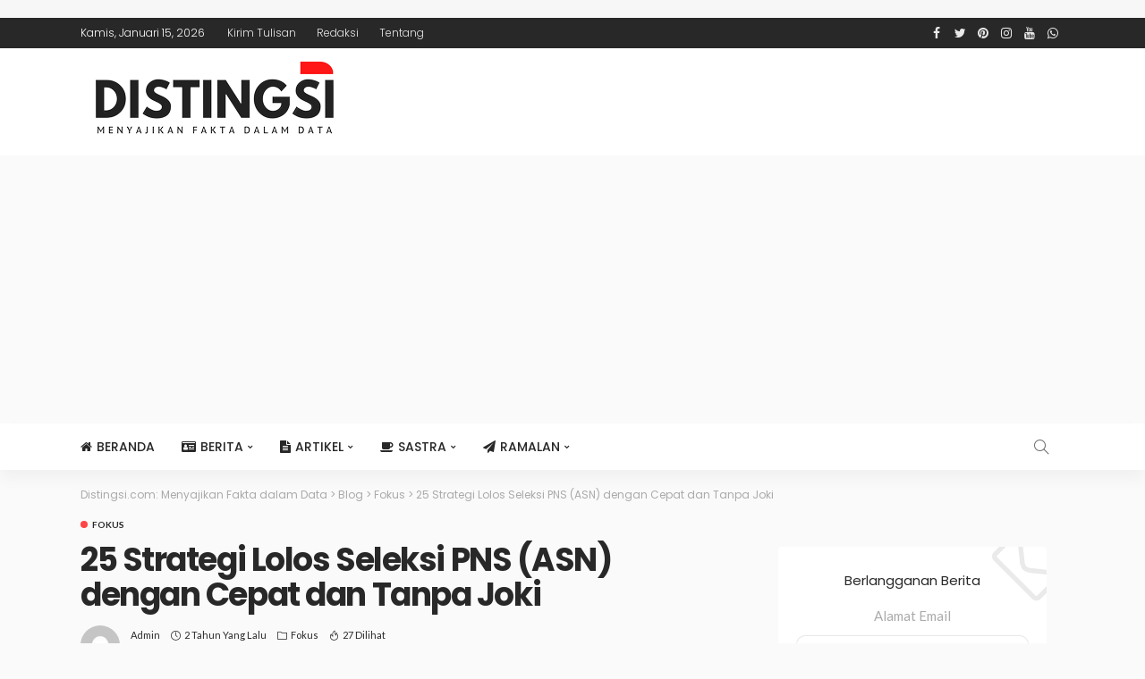

--- FILE ---
content_type: text/html; charset=UTF-8
request_url: https://distingsi.com/25-strategi-lolos-seleksi-pns-asn-dengan-cepat-dan-tanpa-joki/
body_size: 125148
content:
<!DOCTYPE html>
<html lang="id">
<head>
	<meta charset="UTF-8"/>
	<meta http-equiv="X-UA-Compatible" content="IE=edge">
	<meta name="viewport" content="width=device-width, initial-scale=1.0">
	<link rel="profile" href="https://gmpg.org/xfn/11"/>
	<link rel="pingback" href="https://distingsi.com/xmlrpc.php"/>
	<script type="application/javascript">var newsmax_ruby_ajax_url = "https://distingsi.com/wp-admin/admin-ajax.php"</script><meta name='robots' content='index, follow, max-image-preview:large, max-snippet:-1, max-video-preview:-1' />

	<!-- This site is optimized with the Yoast SEO plugin v26.7 - https://yoast.com/wordpress/plugins/seo/ -->
	<title>25 Strategi Lolos Seleksi PNS (ASN) dengan Cepat dan Tanpa Joki - Distingsi.com: Menyajikan Fakta dalam Data</title>
	<link rel="preconnect" href="https://fonts.gstatic.com" crossorigin><link rel="preload" as="style" onload="this.onload=null;this.rel='stylesheet'" id="rb-preload-gfonts" href="https://fonts.googleapis.com/css?family=Lato%3A400%2C700%7CPoppins%3A700%2C500%2C400%2C300%7CLato%3A100%2C300%2C400%2C700%2C900%2C100italic%2C300italic%2C400italic%2C700italic%2C900italic%7CPoppins%3A700%2C500%2C400%2C300&amp;display=swap" crossorigin><noscript><link rel="stylesheet" id="rb-preload-gfonts" href="https://fonts.googleapis.com/css?family=Lato%3A400%2C700%7CPoppins%3A700%2C500%2C400%2C300%7CLato%3A100%2C300%2C400%2C700%2C900%2C100italic%2C300italic%2C400italic%2C700italic%2C900italic%7CPoppins%3A700%2C500%2C400%2C300&amp;display=swap"></noscript><link rel="canonical" href="https://distingsi.com/25-strategi-lolos-seleksi-pns-asn-dengan-cepat-dan-tanpa-joki/" />
	<meta property="og:locale" content="id_ID" />
	<meta property="og:type" content="article" />
	<meta property="og:title" content="25 Strategi Lolos Seleksi PNS (ASN) dengan Cepat dan Tanpa Joki - Distingsi.com: Menyajikan Fakta dalam Data" />
	<meta property="og:description" content="DISTINGSI.com &#8211; Seleksi CPNS adalah proses perekrutan dan penyeleksian Calon Pegawai Negeri Sipil (CPNS) yang dilakukan oleh pemerintah untuk mengisi jabatan-jabatan di instansi pemerintah. PNS sendiri dan Pegawai Pemerintah dengan Perjanjian Kerja (PPPK) merupakan bagian dari Aparatur Sipil Negera (ASN). Tahapan Menjadi CPNS Menjadi Calon Pegawai Negeri Sipil (CPNS) adalah langkah yang serius dan membutuhkan [&hellip;]" />
	<meta property="og:url" content="https://distingsi.com/25-strategi-lolos-seleksi-pns-asn-dengan-cepat-dan-tanpa-joki/" />
	<meta property="og:site_name" content="Distingsi.com: Menyajikan Fakta dalam Data" />
	<meta property="article:published_time" content="2024-04-23T12:15:55+00:00" />
	<meta property="article:modified_time" content="2024-04-23T12:15:57+00:00" />
	<meta property="og:image" content="https://distingsi.com/wp-content/uploads/2023/01/pexels-katerina-holmes-5905709.jpg" />
	<meta property="og:image:width" content="1280" />
	<meta property="og:image:height" content="853" />
	<meta property="og:image:type" content="image/jpeg" />
	<meta name="author" content="admin" />
	<meta name="twitter:card" content="summary_large_image" />
	<meta name="twitter:label1" content="Ditulis oleh" />
	<meta name="twitter:data1" content="admin" />
	<meta name="twitter:label2" content="Estimasi waktu membaca" />
	<meta name="twitter:data2" content="6 menit" />
	<script type="application/ld+json" class="yoast-schema-graph">{"@context":"https://schema.org","@graph":[{"@type":"Article","@id":"https://distingsi.com/25-strategi-lolos-seleksi-pns-asn-dengan-cepat-dan-tanpa-joki/#article","isPartOf":{"@id":"https://distingsi.com/25-strategi-lolos-seleksi-pns-asn-dengan-cepat-dan-tanpa-joki/"},"author":{"name":"admin","@id":"https://distingsi.com/#/schema/person/03689fd65e0a141b763603d76cfc37e2"},"headline":"25 Strategi Lolos Seleksi PNS (ASN) dengan Cepat dan Tanpa Joki","datePublished":"2024-04-23T12:15:55+00:00","dateModified":"2024-04-23T12:15:57+00:00","mainEntityOfPage":{"@id":"https://distingsi.com/25-strategi-lolos-seleksi-pns-asn-dengan-cepat-dan-tanpa-joki/"},"wordCount":971,"commentCount":0,"publisher":{"@id":"https://distingsi.com/#organization"},"image":{"@id":"https://distingsi.com/25-strategi-lolos-seleksi-pns-asn-dengan-cepat-dan-tanpa-joki/#primaryimage"},"thumbnailUrl":"https://distingsi.com/wp-content/uploads/2023/01/pexels-katerina-holmes-5905709.jpg","keywords":["25 Strategi Lolos Seleksi PNS (ASN) dengan Cepat dan Tanpa Joki","Berita Jateng","Distingsi","Distingsi.com","Loker CPNS 2024","Loker CPNS 2025","Loker CPNS 2026","Loker CPNS Terbaru"],"articleSection":["Fokus"],"inLanguage":"id","potentialAction":[{"@type":"CommentAction","name":"Comment","target":["https://distingsi.com/25-strategi-lolos-seleksi-pns-asn-dengan-cepat-dan-tanpa-joki/#respond"]}]},{"@type":"WebPage","@id":"https://distingsi.com/25-strategi-lolos-seleksi-pns-asn-dengan-cepat-dan-tanpa-joki/","url":"https://distingsi.com/25-strategi-lolos-seleksi-pns-asn-dengan-cepat-dan-tanpa-joki/","name":"25 Strategi Lolos Seleksi PNS (ASN) dengan Cepat dan Tanpa Joki - Distingsi.com: Menyajikan Fakta dalam Data","isPartOf":{"@id":"https://distingsi.com/#website"},"primaryImageOfPage":{"@id":"https://distingsi.com/25-strategi-lolos-seleksi-pns-asn-dengan-cepat-dan-tanpa-joki/#primaryimage"},"image":{"@id":"https://distingsi.com/25-strategi-lolos-seleksi-pns-asn-dengan-cepat-dan-tanpa-joki/#primaryimage"},"thumbnailUrl":"https://distingsi.com/wp-content/uploads/2023/01/pexels-katerina-holmes-5905709.jpg","datePublished":"2024-04-23T12:15:55+00:00","dateModified":"2024-04-23T12:15:57+00:00","breadcrumb":{"@id":"https://distingsi.com/25-strategi-lolos-seleksi-pns-asn-dengan-cepat-dan-tanpa-joki/#breadcrumb"},"inLanguage":"id","potentialAction":[{"@type":"ReadAction","target":["https://distingsi.com/25-strategi-lolos-seleksi-pns-asn-dengan-cepat-dan-tanpa-joki/"]}]},{"@type":"ImageObject","inLanguage":"id","@id":"https://distingsi.com/25-strategi-lolos-seleksi-pns-asn-dengan-cepat-dan-tanpa-joki/#primaryimage","url":"https://distingsi.com/wp-content/uploads/2023/01/pexels-katerina-holmes-5905709.jpg","contentUrl":"https://distingsi.com/wp-content/uploads/2023/01/pexels-katerina-holmes-5905709.jpg","width":1280,"height":853,"caption":"Ilustrasi Pembelajaran (Pexels/@Katerina Holmes)"},{"@type":"BreadcrumbList","@id":"https://distingsi.com/25-strategi-lolos-seleksi-pns-asn-dengan-cepat-dan-tanpa-joki/#breadcrumb","itemListElement":[{"@type":"ListItem","position":1,"name":"Beranda","item":"https://distingsi.com/"},{"@type":"ListItem","position":2,"name":"Blog","item":"https://distingsi.com/blog/"},{"@type":"ListItem","position":3,"name":"25 Strategi Lolos Seleksi PNS (ASN) dengan Cepat dan Tanpa Joki"}]},{"@type":"WebSite","@id":"https://distingsi.com/#website","url":"https://distingsi.com/","name":"Distingsi.com","description":"Menyajikan Fakta dalam Data","publisher":{"@id":"https://distingsi.com/#organization"},"potentialAction":[{"@type":"SearchAction","target":{"@type":"EntryPoint","urlTemplate":"https://distingsi.com/?s={search_term_string}"},"query-input":{"@type":"PropertyValueSpecification","valueRequired":true,"valueName":"search_term_string"}}],"inLanguage":"id"},{"@type":"Organization","@id":"https://distingsi.com/#organization","name":"Distingsi","url":"https://distingsi.com/","logo":{"@type":"ImageObject","inLanguage":"id","@id":"https://distingsi.com/#/schema/logo/image/","url":"https://distingsi.com/wp-content/uploads/2021/11/cropped-D-1.png","contentUrl":"https://distingsi.com/wp-content/uploads/2021/11/cropped-D-1.png","width":512,"height":512,"caption":"Distingsi"},"image":{"@id":"https://distingsi.com/#/schema/logo/image/"}},{"@type":"Person","@id":"https://distingsi.com/#/schema/person/03689fd65e0a141b763603d76cfc37e2","name":"admin","image":{"@type":"ImageObject","inLanguage":"id","@id":"https://distingsi.com/#/schema/person/image/","url":"https://secure.gravatar.com/avatar/49034ab51071dc2eb8e5f616bcfab5d581dd38c32f9d12d59f37cc5208f72242?s=96&d=mm&r=g","contentUrl":"https://secure.gravatar.com/avatar/49034ab51071dc2eb8e5f616bcfab5d581dd38c32f9d12d59f37cc5208f72242?s=96&d=mm&r=g","caption":"admin"},"sameAs":["https://distingsi.com"]}]}</script>
	<!-- / Yoast SEO plugin. -->


<link rel='dns-prefetch' href='//fonts.googleapis.com' />
<link rel="alternate" type="application/rss+xml" title="Distingsi.com: Menyajikan Fakta dalam Data &raquo; Feed" href="https://distingsi.com/feed/" />
<link rel="alternate" type="application/rss+xml" title="Distingsi.com: Menyajikan Fakta dalam Data &raquo; Umpan Komentar" href="https://distingsi.com/comments/feed/" />
<link rel="alternate" type="application/rss+xml" title="Distingsi.com: Menyajikan Fakta dalam Data &raquo; 25 Strategi Lolos Seleksi PNS (ASN) dengan Cepat dan Tanpa Joki Umpan Komentar" href="https://distingsi.com/25-strategi-lolos-seleksi-pns-asn-dengan-cepat-dan-tanpa-joki/feed/" />
<link rel="alternate" title="oEmbed (JSON)" type="application/json+oembed" href="https://distingsi.com/wp-json/oembed/1.0/embed?url=https%3A%2F%2Fdistingsi.com%2F25-strategi-lolos-seleksi-pns-asn-dengan-cepat-dan-tanpa-joki%2F" />
<link rel="alternate" title="oEmbed (XML)" type="text/xml+oembed" href="https://distingsi.com/wp-json/oembed/1.0/embed?url=https%3A%2F%2Fdistingsi.com%2F25-strategi-lolos-seleksi-pns-asn-dengan-cepat-dan-tanpa-joki%2F&#038;format=xml" />
<style id='wp-img-auto-sizes-contain-inline-css'>
img:is([sizes=auto i],[sizes^="auto," i]){contain-intrinsic-size:3000px 1500px}
/*# sourceURL=wp-img-auto-sizes-contain-inline-css */
</style>

<link rel='stylesheet' id='newsmax_ruby_core_style-css' href='https://distingsi.com/wp-content/plugins/newsmax-core/assets/style.css?ver=4.0' media='all' />
<style id='wp-emoji-styles-inline-css'>

	img.wp-smiley, img.emoji {
		display: inline !important;
		border: none !important;
		box-shadow: none !important;
		height: 1em !important;
		width: 1em !important;
		margin: 0 0.07em !important;
		vertical-align: -0.1em !important;
		background: none !important;
		padding: 0 !important;
	}
/*# sourceURL=wp-emoji-styles-inline-css */
</style>
<link rel='stylesheet' id='wp-block-library-css' href='https://distingsi.com/wp-includes/css/dist/block-library/style.min.css?ver=6.9' media='all' />
<style id='global-styles-inline-css'>
:root{--wp--preset--aspect-ratio--square: 1;--wp--preset--aspect-ratio--4-3: 4/3;--wp--preset--aspect-ratio--3-4: 3/4;--wp--preset--aspect-ratio--3-2: 3/2;--wp--preset--aspect-ratio--2-3: 2/3;--wp--preset--aspect-ratio--16-9: 16/9;--wp--preset--aspect-ratio--9-16: 9/16;--wp--preset--color--black: #000000;--wp--preset--color--cyan-bluish-gray: #abb8c3;--wp--preset--color--white: #ffffff;--wp--preset--color--pale-pink: #f78da7;--wp--preset--color--vivid-red: #cf2e2e;--wp--preset--color--luminous-vivid-orange: #ff6900;--wp--preset--color--luminous-vivid-amber: #fcb900;--wp--preset--color--light-green-cyan: #7bdcb5;--wp--preset--color--vivid-green-cyan: #00d084;--wp--preset--color--pale-cyan-blue: #8ed1fc;--wp--preset--color--vivid-cyan-blue: #0693e3;--wp--preset--color--vivid-purple: #9b51e0;--wp--preset--gradient--vivid-cyan-blue-to-vivid-purple: linear-gradient(135deg,rgb(6,147,227) 0%,rgb(155,81,224) 100%);--wp--preset--gradient--light-green-cyan-to-vivid-green-cyan: linear-gradient(135deg,rgb(122,220,180) 0%,rgb(0,208,130) 100%);--wp--preset--gradient--luminous-vivid-amber-to-luminous-vivid-orange: linear-gradient(135deg,rgb(252,185,0) 0%,rgb(255,105,0) 100%);--wp--preset--gradient--luminous-vivid-orange-to-vivid-red: linear-gradient(135deg,rgb(255,105,0) 0%,rgb(207,46,46) 100%);--wp--preset--gradient--very-light-gray-to-cyan-bluish-gray: linear-gradient(135deg,rgb(238,238,238) 0%,rgb(169,184,195) 100%);--wp--preset--gradient--cool-to-warm-spectrum: linear-gradient(135deg,rgb(74,234,220) 0%,rgb(151,120,209) 20%,rgb(207,42,186) 40%,rgb(238,44,130) 60%,rgb(251,105,98) 80%,rgb(254,248,76) 100%);--wp--preset--gradient--blush-light-purple: linear-gradient(135deg,rgb(255,206,236) 0%,rgb(152,150,240) 100%);--wp--preset--gradient--blush-bordeaux: linear-gradient(135deg,rgb(254,205,165) 0%,rgb(254,45,45) 50%,rgb(107,0,62) 100%);--wp--preset--gradient--luminous-dusk: linear-gradient(135deg,rgb(255,203,112) 0%,rgb(199,81,192) 50%,rgb(65,88,208) 100%);--wp--preset--gradient--pale-ocean: linear-gradient(135deg,rgb(255,245,203) 0%,rgb(182,227,212) 50%,rgb(51,167,181) 100%);--wp--preset--gradient--electric-grass: linear-gradient(135deg,rgb(202,248,128) 0%,rgb(113,206,126) 100%);--wp--preset--gradient--midnight: linear-gradient(135deg,rgb(2,3,129) 0%,rgb(40,116,252) 100%);--wp--preset--font-size--small: 13px;--wp--preset--font-size--medium: 20px;--wp--preset--font-size--large: 36px;--wp--preset--font-size--x-large: 42px;--wp--preset--spacing--20: 0.44rem;--wp--preset--spacing--30: 0.67rem;--wp--preset--spacing--40: 1rem;--wp--preset--spacing--50: 1.5rem;--wp--preset--spacing--60: 2.25rem;--wp--preset--spacing--70: 3.38rem;--wp--preset--spacing--80: 5.06rem;--wp--preset--shadow--natural: 6px 6px 9px rgba(0, 0, 0, 0.2);--wp--preset--shadow--deep: 12px 12px 50px rgba(0, 0, 0, 0.4);--wp--preset--shadow--sharp: 6px 6px 0px rgba(0, 0, 0, 0.2);--wp--preset--shadow--outlined: 6px 6px 0px -3px rgb(255, 255, 255), 6px 6px rgb(0, 0, 0);--wp--preset--shadow--crisp: 6px 6px 0px rgb(0, 0, 0);}:where(.is-layout-flex){gap: 0.5em;}:where(.is-layout-grid){gap: 0.5em;}body .is-layout-flex{display: flex;}.is-layout-flex{flex-wrap: wrap;align-items: center;}.is-layout-flex > :is(*, div){margin: 0;}body .is-layout-grid{display: grid;}.is-layout-grid > :is(*, div){margin: 0;}:where(.wp-block-columns.is-layout-flex){gap: 2em;}:where(.wp-block-columns.is-layout-grid){gap: 2em;}:where(.wp-block-post-template.is-layout-flex){gap: 1.25em;}:where(.wp-block-post-template.is-layout-grid){gap: 1.25em;}.has-black-color{color: var(--wp--preset--color--black) !important;}.has-cyan-bluish-gray-color{color: var(--wp--preset--color--cyan-bluish-gray) !important;}.has-white-color{color: var(--wp--preset--color--white) !important;}.has-pale-pink-color{color: var(--wp--preset--color--pale-pink) !important;}.has-vivid-red-color{color: var(--wp--preset--color--vivid-red) !important;}.has-luminous-vivid-orange-color{color: var(--wp--preset--color--luminous-vivid-orange) !important;}.has-luminous-vivid-amber-color{color: var(--wp--preset--color--luminous-vivid-amber) !important;}.has-light-green-cyan-color{color: var(--wp--preset--color--light-green-cyan) !important;}.has-vivid-green-cyan-color{color: var(--wp--preset--color--vivid-green-cyan) !important;}.has-pale-cyan-blue-color{color: var(--wp--preset--color--pale-cyan-blue) !important;}.has-vivid-cyan-blue-color{color: var(--wp--preset--color--vivid-cyan-blue) !important;}.has-vivid-purple-color{color: var(--wp--preset--color--vivid-purple) !important;}.has-black-background-color{background-color: var(--wp--preset--color--black) !important;}.has-cyan-bluish-gray-background-color{background-color: var(--wp--preset--color--cyan-bluish-gray) !important;}.has-white-background-color{background-color: var(--wp--preset--color--white) !important;}.has-pale-pink-background-color{background-color: var(--wp--preset--color--pale-pink) !important;}.has-vivid-red-background-color{background-color: var(--wp--preset--color--vivid-red) !important;}.has-luminous-vivid-orange-background-color{background-color: var(--wp--preset--color--luminous-vivid-orange) !important;}.has-luminous-vivid-amber-background-color{background-color: var(--wp--preset--color--luminous-vivid-amber) !important;}.has-light-green-cyan-background-color{background-color: var(--wp--preset--color--light-green-cyan) !important;}.has-vivid-green-cyan-background-color{background-color: var(--wp--preset--color--vivid-green-cyan) !important;}.has-pale-cyan-blue-background-color{background-color: var(--wp--preset--color--pale-cyan-blue) !important;}.has-vivid-cyan-blue-background-color{background-color: var(--wp--preset--color--vivid-cyan-blue) !important;}.has-vivid-purple-background-color{background-color: var(--wp--preset--color--vivid-purple) !important;}.has-black-border-color{border-color: var(--wp--preset--color--black) !important;}.has-cyan-bluish-gray-border-color{border-color: var(--wp--preset--color--cyan-bluish-gray) !important;}.has-white-border-color{border-color: var(--wp--preset--color--white) !important;}.has-pale-pink-border-color{border-color: var(--wp--preset--color--pale-pink) !important;}.has-vivid-red-border-color{border-color: var(--wp--preset--color--vivid-red) !important;}.has-luminous-vivid-orange-border-color{border-color: var(--wp--preset--color--luminous-vivid-orange) !important;}.has-luminous-vivid-amber-border-color{border-color: var(--wp--preset--color--luminous-vivid-amber) !important;}.has-light-green-cyan-border-color{border-color: var(--wp--preset--color--light-green-cyan) !important;}.has-vivid-green-cyan-border-color{border-color: var(--wp--preset--color--vivid-green-cyan) !important;}.has-pale-cyan-blue-border-color{border-color: var(--wp--preset--color--pale-cyan-blue) !important;}.has-vivid-cyan-blue-border-color{border-color: var(--wp--preset--color--vivid-cyan-blue) !important;}.has-vivid-purple-border-color{border-color: var(--wp--preset--color--vivid-purple) !important;}.has-vivid-cyan-blue-to-vivid-purple-gradient-background{background: var(--wp--preset--gradient--vivid-cyan-blue-to-vivid-purple) !important;}.has-light-green-cyan-to-vivid-green-cyan-gradient-background{background: var(--wp--preset--gradient--light-green-cyan-to-vivid-green-cyan) !important;}.has-luminous-vivid-amber-to-luminous-vivid-orange-gradient-background{background: var(--wp--preset--gradient--luminous-vivid-amber-to-luminous-vivid-orange) !important;}.has-luminous-vivid-orange-to-vivid-red-gradient-background{background: var(--wp--preset--gradient--luminous-vivid-orange-to-vivid-red) !important;}.has-very-light-gray-to-cyan-bluish-gray-gradient-background{background: var(--wp--preset--gradient--very-light-gray-to-cyan-bluish-gray) !important;}.has-cool-to-warm-spectrum-gradient-background{background: var(--wp--preset--gradient--cool-to-warm-spectrum) !important;}.has-blush-light-purple-gradient-background{background: var(--wp--preset--gradient--blush-light-purple) !important;}.has-blush-bordeaux-gradient-background{background: var(--wp--preset--gradient--blush-bordeaux) !important;}.has-luminous-dusk-gradient-background{background: var(--wp--preset--gradient--luminous-dusk) !important;}.has-pale-ocean-gradient-background{background: var(--wp--preset--gradient--pale-ocean) !important;}.has-electric-grass-gradient-background{background: var(--wp--preset--gradient--electric-grass) !important;}.has-midnight-gradient-background{background: var(--wp--preset--gradient--midnight) !important;}.has-small-font-size{font-size: var(--wp--preset--font-size--small) !important;}.has-medium-font-size{font-size: var(--wp--preset--font-size--medium) !important;}.has-large-font-size{font-size: var(--wp--preset--font-size--large) !important;}.has-x-large-font-size{font-size: var(--wp--preset--font-size--x-large) !important;}
/*# sourceURL=global-styles-inline-css */
</style>

<style id='classic-theme-styles-inline-css'>
/*! This file is auto-generated */
.wp-block-button__link{color:#fff;background-color:#32373c;border-radius:9999px;box-shadow:none;text-decoration:none;padding:calc(.667em + 2px) calc(1.333em + 2px);font-size:1.125em}.wp-block-file__button{background:#32373c;color:#fff;text-decoration:none}
/*# sourceURL=/wp-includes/css/classic-themes.min.css */
</style>

<link rel='stylesheet' id='bootstrap-css' href='https://distingsi.com/wp-content/themes/newsmax/assets/external/bootstrap.css?ver=v3.3.1' media='all' />
<link rel='stylesheet' id='font-awesome-css' href='https://distingsi.com/wp-content/themes/newsmax/assets/external/font-awesome.css?ver=v4.7.0' media='all' />
<link rel='stylesheet' id='simple-line-icons-css' href='https://distingsi.com/wp-content/themes/newsmax/assets/external/simple-line-icons.css?ver=v2.4.0' media='all' />
<link rel='stylesheet' id='newsmax-miscellaneous-css' href='https://distingsi.com/wp-content/themes/newsmax/assets/css/miscellaneous.css?ver=4.0' media='all' />
<link rel='stylesheet' id='newsmax-ruby-main-css' href='https://distingsi.com/wp-content/themes/newsmax/assets/css/main.css?ver=4.0' media='all' />
<link rel='stylesheet' id='newsmax-ruby-responsive-css' href='https://distingsi.com/wp-content/themes/newsmax/assets/css/responsive.css?ver=4.0' media='all' />
<link rel='stylesheet' id='newsmax-ruby-style-css' href='https://distingsi.com/wp-content/themes/newsmax/style.css?ver=4.0' media='all' />
<style id='newsmax-ruby-style-inline-css'>
#newsmax_ruby_navbar_widget_button-_multiwidget .widget-btn {}#newsmax_ruby_navbar_widget_button-_multiwidget .widget-btn:hover {}
#newsmax_ruby_sb_widget_post-7 .widget-title h3 { color: #a5c4ce;}#newsmax_ruby_sb_widget_post-7 .widget-title .widget-post-bullet { background-color: #a5c4ce!important;}
.small-menu-inner > li > a, .breadcrumb-wrap, .widget-btn { font-family: Poppins;}.small-menu-inner > li > a, .widget-btn { font-weight: 500;}.small-menu-inner {font-size:14px}.small-menu-inner .sub-menu { font-family: Poppins;}.small-menu-inner .sub-menu a { font-size: 13px;}.logo-inner img {max-height: 90px;}.post-review-icon, .post-review-score, .score-bar, .review-box-wrap .post-review-info { background-color: #aa55ff;}.review-el .review-info-score { color: #aa55ff;}body { background-color : #fafafa;background-repeat : no-repeat;background-size : cover;background-attachment : fixed;background-position : left top;}.footer-inner { background-color : #282828;background-repeat : no-repeat;background-size : cover;background-attachment : fixed;background-position : center center;}.banner-wrap { background-color : #ffffff;background-repeat : no-repeat;background-size : cover;background-attachment : fixed;background-position : center center;}body, p {font-family:Lato;font-weight:400;font-size:15px;line-height:24px;color:#282828;}.main-menu-inner > li > a {font-family:Poppins;font-weight:500;text-transform:uppercase;font-size:14px;}.navbar-wrap .is-sub-default {font-family:Poppins;font-weight:400;text-transform:capitalize;font-size:13px;}.topbar-wrap {font-family:Poppins;font-weight:300;text-transform:capitalize;font-size:12px;}.off-canvas-nav-wrap .sub-menu a {font-family:Poppins;font-weight:500;text-transform:uppercase;}.logo-wrap.is-logo-text .logo-title, .off-canvas-logo-wrap.is-logo-text .logo-text {font-family:Poppins;font-weight:700;text-transform:none;font-size:46px;letter-spacing:-1px;}.site-tagline {font-family:Poppins;font-weight:400;}.logo-mobile-wrap .logo-text {font-family:Poppins;font-weight:700;text-transform:uppercase;font-size:28px;letter-spacing:-1px;}.block-header-wrap, .is-block-header-style-5 .block-header-wrap {font-family:Poppins;font-weight:400;text-transform:none;font-size:18px;}.widget-title, .is-block-header-style-5 .widget-title.block-title {font-family:Poppins;font-weight:400;text-transform:none;font-size:16px;}h1 {font-family:Poppins;font-weight:700;}h2 {font-family:Poppins;font-weight:700;}h3 {font-family:Poppins;font-weight:700;}h4 {font-family:Poppins;font-weight:700;}h5 {font-family:Poppins;font-weight:700;}h6 {font-family:Poppins;font-weight:700;}.post-cat-info {font-family:Lato;font-weight:700;text-transform:uppercase;font-size:10px;}.post-meta-info {font-family:Lato;font-weight:400;text-transform:capitalize;font-size:11px;color:#aaaaaa;}.post-btn a {font-family:Lato;font-weight:400;font-size:11px;}.post-title.is-size-0 {font-family:Poppins;font-weight:700;}.post-title.is-size-1 {font-family:Poppins;font-weight:700;}.post-title.is-size-2 {font-family:Poppins;font-weight:500;}.post-title.is-size-3 {font-family:Poppins;font-weight:500;}.post-title.is-size-4 {font-family:Poppins;font-weight:500;}@media only screen and (min-width: 992px) and (max-width: 1199px) {body .post-title.is-size-0 {}body .post-title.is-size-1 {}body .post-title.is-size-2 {}body .post-title.is-size-3 {}body .post-title.is-size-4 {}}@media only screen and (max-width: 991px) {body .post-title.is-size-0 {}body .post-title.is-size-1 {}body .post-title.is-size-2 {}body .post-title.is-size-3 {}body .post-title.is-size-4 {}}@media only screen and (max-width: 767px) {body .post-title.is-size-0 {}body .post-title.is-size-1 {}body .post-title.is-size-2 {}body .post-title.is-size-3 {}body .post-title.is-size-4, .post-list-2 .post-title a, .post-list-3 .post-title a {}}@media only screen and (max-width: 767px) {body, p {}.post-excerpt p {}.entry h1 {}.entry h2 {}.entry h3 {}.entry h4 {}.entry h5 {}.entry h6 {}}.post-meta-info-duration { font-family:Lato;}.widget_recent_entries li a, .recentcomments a, .wp-block-latest-posts a { font-family:Poppins;}
/*# sourceURL=newsmax-ruby-style-inline-css */
</style>

<link rel='stylesheet' id='wp-block-paragraph-css' href='https://distingsi.com/wp-includes/blocks/paragraph/style.min.css?ver=6.9' media='all' />
<script src="https://distingsi.com/wp-includes/js/jquery/jquery.min.js?ver=3.7.1" id="jquery-core-js"></script>
<script src="https://distingsi.com/wp-includes/js/jquery/jquery-migrate.min.js?ver=3.4.1" id="jquery-migrate-js"></script>
<link rel="https://api.w.org/" href="https://distingsi.com/wp-json/" /><link rel="alternate" title="JSON" type="application/json" href="https://distingsi.com/wp-json/wp/v2/posts/2534" /><link rel="EditURI" type="application/rsd+xml" title="RSD" href="https://distingsi.com/xmlrpc.php?rsd" />
<meta name="generator" content="WordPress 6.9" />
<link rel='shortlink' href='https://distingsi.com/?p=2534' />
<link rel="amphtml" href="https://distingsi.com/25-strategi-lolos-seleksi-pns-asn-dengan-cepat-dan-tanpa-joki/?amp=1"><link rel="icon" href="https://distingsi.com/wp-content/uploads/2021/11/cropped-D-1-32x32.png" sizes="32x32" />
<link rel="icon" href="https://distingsi.com/wp-content/uploads/2021/11/cropped-D-1-192x192.png" sizes="192x192" />
<link rel="apple-touch-icon" href="https://distingsi.com/wp-content/uploads/2021/11/cropped-D-1-180x180.png" />
<meta name="msapplication-TileImage" content="https://distingsi.com/wp-content/uploads/2021/11/cropped-D-1-270x270.png" />
<style type="text/css" title="dynamic-css" class="options-output">.banner-wrap{background-color:#ffffff;background-repeat:no-repeat;background-size:cover;background-attachment:fixed;background-position:center center;}body,p{font-family:Lato;line-height:24px;font-weight:400;font-style:normal;color:#282828;font-size:15px;}.post-title.is-size-0{font-family:Poppins;font-weight:700;font-style:normal;}.post-title.is-size-1{font-family:Poppins;font-weight:700;font-style:normal;}.post-title.is-size-2{font-family:Poppins;font-weight:500;font-style:normal;}.post-title.is-size-3{font-family:Poppins;font-weight:500;font-style:normal;}.post-title.is-size-4{font-family:Poppins;font-weight:500;font-style:normal;}.post-cat-info{font-family:Lato;text-transform:uppercase;font-weight:700;font-style:normal;font-size:10px;}.post-meta-info{font-family:Lato;text-transform:capitalize;font-weight:400;font-style:normal;color:#aaaaaa;font-size:11px;}.post-btn a{font-family:Lato;font-weight:400;font-style:normal;font-size:11px;}.block-header-wrap,.is-block-header-style-5 .block-header-wrap{font-family:Poppins;text-transform:none;font-weight:400;font-style:normal;font-size:18px;}.widget-title, .is-block-header-style-5 .widget-title.block-title{font-family:Poppins;text-transform:none;font-weight:400;font-style:normal;font-size:16px;}.main-menu-inner > li > a{font-family:Poppins;text-transform:uppercase;font-weight:500;font-style:normal;font-size:14px;}.navbar-wrap .is-sub-default{font-family:Poppins;text-transform:capitalize;font-weight:400;font-style:normal;font-size:13px;}.topbar-wrap{font-family:Poppins;text-transform:capitalize;font-weight:300;font-style:normal;font-size:12px;}.off-canvas-nav-wrap{font-family:Poppins;text-transform:uppercase;font-weight:500;font-style:normal;}.off-canvas-nav-wrap .sub-menu a{font-family:Poppins;text-transform:uppercase;font-weight:500;font-style:normal;}.logo-wrap.is-logo-text .logo-title,.off-canvas-logo-wrap.is-logo-text .logo-text{font-family:Poppins;text-transform:none;letter-spacing:-1px;font-weight:700;font-style:normal;font-size:46px;}.site-tagline{font-family:Poppins;font-weight:400;font-style:normal;}.logo-mobile-wrap .logo-text{font-family:Poppins;text-transform:uppercase;letter-spacing:-1px;font-weight:700;font-style:normal;font-size:28px;}.entry h1{font-family:Poppins;font-weight:700;font-style:normal;}.entry h2{font-family:Poppins;font-weight:700;font-style:normal;}.entry h3{font-family:Poppins;font-weight:700;font-style:normal;}.entry h4{font-family:Poppins;font-weight:700;font-style:normal;}.entry h5{font-family:Poppins;font-weight:700;font-style:normal;}.entry h6{font-family:Poppins;font-weight:700;font-style:normal;}</style></head>
<body class="wp-singular post-template-default single single-post postid-2534 single-format-standard wp-theme-newsmax ruby-body is-holder is-navbar-sticky is-site-fullwidth is-sidebar-style-1 is-breadcrumb is-tooltips is-back-top is-block-header-style-1 is-cat-style-1 is-btn-style-1 is-entry-padding is-entry-image-popup is-ajax-view" data-slider_autoplay="1" data-slider_play_speed="5550" >

<div class="off-canvas-wrap off-canvas-holder is-light-style is-dark-text">
	<a href="#" id="ruby-off-canvas-close-btn"><i class="ruby-close-btn"></i></a>
	<div class="off-canvas-inner">

						<div class="off-canvas-logo-wrap is-logo-image">
		<div class="logo-inner">
			<a href="https://distingsi.com/" class="logo" title="Distingsi">
				<img height="90" width="300" src="https://distingsi.com/wp-content/uploads/2021/10/DISTINGSI-removebg-preview.png" alt="Distingsi" loading="lazy">
			</a>
		</div>
	</div>
		
					<div class="off-canvas-search">
				<form method="get" class="searchform" action="https://distingsi.com/">
	<div class="ruby-search">
		<span class="search-input"><input type="text" placeholder="Cari dan tekan enter..." value="" name="s" title="search for:"/></span>
		<span class="search-submit"><input type="submit" value="" /><i class="icon-simple icon-magnifier"></i></span>
	</div>
</form>			</div><!--#search form -->
		
												<div class="off-canvas-social tooltips">
					<a class="icon-facebook" title="facebook" href="#" target="_blank"><i class="fa fa-facebook" aria-hidden="true"></i></a><a class="icon-twitter" title="twitter" href="#" target="_blank"><i class="fa fa-twitter" aria-hidden="true"></i></a><a class="icon-pinterest" title="pinterest" href="#" target="_blank"><i class="fa fa-pinterest" aria-hidden="true"></i></a><a class="icon-instagram" title="instagram" href="#" target="_blank"><i class="fa fa-instagram" aria-hidden="true"></i></a><a class="icon-youtube" title="youtube" href="#" target="_blank"><i class="fa fa-youtube" aria-hidden="true"></i></a><a class="icon-whatsapp" title="whatsapp" href="#" target="_blank"><i class="fa fa-whatsapp" aria-hidden="true"></i></a>				</div>
					
		
					<div class="off-canvas-widget-section-wrap">
				<div id="text-2" class="widget widget_text">			<div class="textwidget"></div>
		</div><div id="nav_menu-3" class="widget widget_nav_menu"><div class="menu-menu-utama-container"><ul id="menu-menu-utama" class="menu"><li id="menu-item-1260" class="menu-item menu-item-type-post_type menu-item-object-page menu-item-home menu-item-1260"><a href="https://distingsi.com/">Beranda</a></li>
<li id="menu-item-1259" class="menu-item menu-item-type-custom menu-item-object-custom menu-item-has-children menu-item-1259"><a href="#">Berita</a>
<ul class="sub-menu">
	<li id="menu-item-1265" class="menu-item menu-item-type-taxonomy menu-item-object-category menu-item-1265 is-category-3"><a href="https://distingsi.com/topik/daerah/">Daerah</a></li>
	<li id="menu-item-1268" class="menu-item menu-item-type-taxonomy menu-item-object-category menu-item-1268 is-category-5"><a href="https://distingsi.com/topik/nasional/">Nasional</a></li>
	<li id="menu-item-1267" class="menu-item menu-item-type-taxonomy menu-item-object-category menu-item-1267 is-category-4"><a href="https://distingsi.com/topik/internasional/">Internasional</a></li>
</ul>
</li>
<li id="menu-item-1261" class="menu-item menu-item-type-custom menu-item-object-custom menu-item-has-children menu-item-1261"><a href="#">Artikel</a>
<ul class="sub-menu">
	<li id="menu-item-1266" class="menu-item menu-item-type-taxonomy menu-item-object-category menu-item-1266 is-category-9"><a href="https://distingsi.com/topik/esai/">Esai</a></li>
	<li id="menu-item-2172" class="menu-item menu-item-type-taxonomy menu-item-object-category menu-item-2172 is-category-1219"><a href="https://distingsi.com/topik/wisata-dan-kuliner/">Wisata dan Kuliner</a></li>
	<li id="menu-item-2175" class="menu-item menu-item-type-taxonomy menu-item-object-category menu-item-2175 is-category-58"><a href="https://distingsi.com/topik/tokoh/">Tokoh</a></li>
	<li id="menu-item-2176" class="menu-item menu-item-type-taxonomy menu-item-object-category current-post-ancestor current-menu-parent current-post-parent menu-item-2176 is-category-57"><a href="https://distingsi.com/topik/fokus/">Fokus</a></li>
	<li id="menu-item-1263" class="menu-item menu-item-type-taxonomy menu-item-object-category menu-item-1263 is-category-7"><a href="https://distingsi.com/topik/artikel/">Artikel</a></li>
</ul>
</li>
<li id="menu-item-1262" class="menu-item menu-item-type-custom menu-item-object-custom menu-item-has-children menu-item-1262"><a href="#">Sastra</a>
<ul class="sub-menu">
	<li id="menu-item-1264" class="menu-item menu-item-type-taxonomy menu-item-object-category menu-item-1264 is-category-6"><a href="https://distingsi.com/topik/cerpen/">Cerpen</a></li>
	<li id="menu-item-1276" class="menu-item menu-item-type-taxonomy menu-item-object-category menu-item-1276 is-category-10"><a href="https://distingsi.com/topik/puisi/">Puisi</a></li>
</ul>
</li>
<li id="menu-item-1316" class="menu-item menu-item-type-post_type menu-item-object-page menu-item-has-children menu-item-1316"><a href="https://distingsi.com/kirim-tulisan/">Ramalan</a>
<ul class="sub-menu">
	<li id="menu-item-2171" class="menu-item menu-item-type-taxonomy menu-item-object-category menu-item-2171 is-category-1218"><a href="https://distingsi.com/topik/ramalan/">Ramalan</a></li>
</ul>
</li>
</ul></div></div>			</div>
			</div>
</div><div id="ruby-site" class="site-outer">
	<div class="header-wrap header-style-1">
	<div class="header-inner">
			<div class="header-ad-top-wrap is-script-ad">
		<div class="header-ad-top-inner">
							<script async src="https://pagead2.googlesyndication.com/pagead/js/adsbygoogle.js?client=ca-pub-9154911387305174"
     crossorigin="anonymous"></script>					</div>
	</div>
		<div class="topbar-wrap topbar-style-1">
	<div class="ruby-container">
		<div class="topbar-inner container-inner clearfix">
			<div class="topbar-left">
				
<div class="topbar-date">
	<span >Kamis, Januari 15, 2026</span>
</div>									<nav id="ruby-topbar-navigation" class="topbar-menu-wrap">
		<div class="menu-top-container"><ul id="topbar-menu" class="topbar-menu-inner"><li id="menu-item-1313" class="menu-item menu-item-type-post_type menu-item-object-page menu-item-1313"><a href="https://distingsi.com/kirim-tulisan/">Kirim Tulisan</a></li>
<li id="menu-item-1314" class="menu-item menu-item-type-post_type menu-item-object-page menu-item-1314"><a href="https://distingsi.com/redaksi/">Redaksi</a></li>
<li id="menu-item-1315" class="menu-item menu-item-type-post_type menu-item-object-page menu-item-1315"><a href="https://distingsi.com/tentang/">Tentang</a></li>
</ul></div>	</nav>
			</div>
			<div class="topbar-right">
													<div class="topbar-social tooltips">
		<a class="icon-facebook" title="facebook" href="#" target="_blank"><i class="fa fa-facebook" aria-hidden="true"></i></a><a class="icon-twitter" title="twitter" href="#" target="_blank"><i class="fa fa-twitter" aria-hidden="true"></i></a><a class="icon-pinterest" title="pinterest" href="#" target="_blank"><i class="fa fa-pinterest" aria-hidden="true"></i></a><a class="icon-instagram" title="instagram" href="#" target="_blank"><i class="fa fa-instagram" aria-hidden="true"></i></a><a class="icon-youtube" title="youtube" href="#" target="_blank"><i class="fa fa-youtube" aria-hidden="true"></i></a><a class="icon-whatsapp" title="whatsapp" href="#" target="_blank"><i class="fa fa-whatsapp" aria-hidden="true"></i></a>	</div>
							</div>
		</div>
	</div>
</div>

		<div class="banner-wrap clearfix">
			<div class="ruby-container">
				<div class="banner-inner container-inner clearfix">
					<div class="logo-wrap is-logo-image"  itemscope  itemtype="https://schema.org/Organization" >
	<div class="logo-inner">
						<a href="https://distingsi.com/" class="logo" title="Distingsi">
				<img height="90" width="300" src="https://distingsi.com/wp-content/uploads/2021/10/Desain_tanpa_judul-removebg-preview.png" srcset="https://distingsi.com/wp-content/uploads/2021/10/Desain_tanpa_judul-removebg-preview.png 1x, https://distingsi.com/wp-content/uploads/2021/10/Desain_tanpa_judul-removebg-preview.png 2x" alt="Distingsi" loading="lazy">
			</a>
				</div>

	</div>
						<aside class="header-ad-wrap is-script-ad">
		<div class="header-ad-inner">
							<script async src="https://pagead2.googlesyndication.com/pagead/js/adsbygoogle.js?client=ca-pub-9154911387305174"
     crossorigin="anonymous"></script>					</div>
	</aside>
				</div>
			</div>
		</div><!--#banner wrap-->

		<div class="navbar-outer clearfix">
			<div class="navbar-wrap">
				<div class="ruby-container">
					<div class="navbar-inner container-inner clearfix">
						<div class="navbar-mobile">
							<div class="off-canvas-btn-wrap">
	<div class="off-canvas-btn">
		<a href="#" class="ruby-toggle" title="off-canvas button">
			<span class="icon-toggle"></span>
		</a>
	</div>
</div>
							
	<div class="logo-mobile-wrap is-logo-image">
		<a href="https://distingsi.com/" class="logo-mobile" title="Distingsi">
			<img height="90" width="300" src="https://distingsi.com/wp-content/uploads/2021/10/DISTINGSI-removebg-preview.png" alt="Distingsi" loading="lazy">
		</a>
	</div>
						</div><!--#mobile -->
						<div class="navbar-left">
														<nav id="ruby-main-menu" class="main-menu-wrap"  itemscope  itemtype="https://schema.org/SiteNavigationElement" >
	<div class="menu-menu-utama-container"><ul id="main-menu" class="main-menu-inner"><li class="menu-item menu-item-type-post_type menu-item-object-page menu-item-home menu-item-1260"><a href="https://distingsi.com/"><i class="fa fa-home" aria-hidden="true"></i>Beranda</a></li><li class="menu-item menu-item-type-custom menu-item-object-custom menu-item-has-children menu-item-1259 is-col-mega-menu is-mega-menu"><a href="#"><i class="fa fa-id-card" aria-hidden="true"></i>Berita</a><div class="mega-col-menu mega-menu-wrap sub-menu ruby-container"><div class="mega-col-menu-inner"><ul class="sub-menu is-sub-default">	<li class="menu-item menu-item-type-taxonomy menu-item-object-category menu-item-1265 is-category-3"><a href="https://distingsi.com/topik/daerah/">Daerah</a></li>	<li class="menu-item menu-item-type-taxonomy menu-item-object-category menu-item-1268 is-category-5"><a href="https://distingsi.com/topik/nasional/">Nasional</a></li>	<li class="menu-item menu-item-type-taxonomy menu-item-object-category menu-item-1267 is-category-4"><a href="https://distingsi.com/topik/internasional/">Internasional</a></li></ul></div></div><!--#mega menu--></li><li class="menu-item menu-item-type-custom menu-item-object-custom menu-item-has-children menu-item-1261 is-col-mega-menu is-mega-menu"><a href="#"><i class="fa fa-file-text" aria-hidden="true"></i>Artikel</a><div class="mega-col-menu mega-menu-wrap sub-menu ruby-container"><div class="mega-col-menu-inner"><ul class="sub-menu is-sub-default">	<li class="menu-item menu-item-type-taxonomy menu-item-object-category menu-item-1266 is-category-9"><a href="https://distingsi.com/topik/esai/">Esai</a></li>	<li class="menu-item menu-item-type-taxonomy menu-item-object-category menu-item-2172 is-category-1219"><a href="https://distingsi.com/topik/wisata-dan-kuliner/">Wisata dan Kuliner</a></li>	<li class="menu-item menu-item-type-taxonomy menu-item-object-category menu-item-2175 is-category-58"><a href="https://distingsi.com/topik/tokoh/">Tokoh</a></li>	<li class="menu-item menu-item-type-taxonomy menu-item-object-category current-post-ancestor current-menu-parent current-post-parent menu-item-2176 is-category-57"><a href="https://distingsi.com/topik/fokus/">Fokus</a></li>	<li class="menu-item menu-item-type-taxonomy menu-item-object-category menu-item-1263 is-category-7"><a href="https://distingsi.com/topik/artikel/">Artikel</a></li></ul></div></div><!--#mega menu--></li><li class="menu-item menu-item-type-custom menu-item-object-custom menu-item-has-children menu-item-1262 is-col-mega-menu is-mega-menu"><a href="#"><i class="fa fa-coffee" aria-hidden="true"></i>Sastra</a><div class="mega-col-menu mega-menu-wrap sub-menu ruby-container"><div class="mega-col-menu-inner"><ul class="sub-menu is-sub-default">	<li class="menu-item menu-item-type-taxonomy menu-item-object-category menu-item-1264 is-category-6"><a href="https://distingsi.com/topik/cerpen/">Cerpen</a></li>	<li class="menu-item menu-item-type-taxonomy menu-item-object-category menu-item-1276 is-category-10"><a href="https://distingsi.com/topik/puisi/">Puisi</a></li></ul></div></div><!--#mega menu--></li><li class="menu-item menu-item-type-post_type menu-item-object-page menu-item-has-children menu-item-1316"><a href="https://distingsi.com/kirim-tulisan/"><i class="fa fa-paper-plane " aria-hidden="true"></i>Ramalan</a><ul class="sub-menu is-sub-default">	<li class="menu-item menu-item-type-taxonomy menu-item-object-category menu-item-2171 is-category-1218"><a href="https://distingsi.com/topik/ramalan/">Ramalan</a></li></ul></li></ul></div></nav>						</div><!--#left navbar -->

						<div class="navbar-right">
														<div class="navbar-search">
	<a href="#" id="ruby-navbar-search-icon" data-mfp-src="#ruby-header-search-popup" data-effect="mpf-ruby-effect header-search-popup-outer" title="search" class="navbar-search-icon">
		<i class="icon-simple icon-magnifier"></i>
	</a>
</div>
													</div>
					</div>
				</div>
			</div>
		</div>
	</div>
	<div id="ruby-header-search-popup" class="header-search-popup mfp-hide mfp-animation">
	<div class="header-search-popup-inner is-light-text">
		<form class="search-form" method="get" action="https://distingsi.com/">
			<fieldset>
				<input id="ruby-search-input" type="text" class="field" name="s" value="" placeholder="Ketik untuk mencari..." autocomplete="off">
				<button type="submit" value="" class="btn"><i class="icon-simple icon-magnifier" aria-hidden="true"></i></button>
			</fieldset>
			<div class="header-search-result"></div>
		</form>
	</div>
</div></div>	<div class="site-wrap">
		<div class="site-mask"></div>
		<div class="site-inner"><div class="single-post-outer clearfix"><article id="2534" class="single-post-wrap single-post-1 is-single-left ruby-ajax-view-add post-2534 post type-post status-publish format-standard has-post-thumbnail hentry category-fokus tag-25-strategi-lolos-seleksi-pns-asn-dengan-cepat-dan-tanpa-joki tag-berita-jateng tag-distingsi tag-distingsi-com-2 tag-loker-cpns-2024 tag-loker-cpns-2025 tag-loker-cpns-2026 tag-loker-cpns-terbaru"  itemscope  itemtype="https://schema.org/Article"  data-post_id ="2534"><div class="ruby-page-wrap ruby-section row is-sidebar-right ruby-container single-wrap">		<div id="site-breadcrumb" class="breadcrumb-outer">
						<div class="breadcrumb-wrap">
				<div class="breadcrumb-inner ruby-container">
											<span class="breadcrumb-navxt" vocab="https://schema.org/" typeof="BreadcrumbList"><span property="itemListElement" typeof="ListItem"><a property="item" typeof="WebPage" title="Go to Distingsi.com: Menyajikan Fakta dalam Data." href="https://distingsi.com" class="home" ><span property="name">Distingsi.com: Menyajikan Fakta dalam Data</span></a><meta property="position" content="1"></span> &gt; <span property="itemListElement" typeof="ListItem"><a property="item" typeof="WebPage" title="Go to Blog." href="https://distingsi.com/blog/" class="post-root post post-post" ><span property="name">Blog</span></a><meta property="position" content="2"></span> &gt; <span property="itemListElement" typeof="ListItem"><a property="item" typeof="WebPage" title="Go to the Fokus Kategori archives." href="https://distingsi.com/topik/fokus/" class="taxonomy category" ><span property="name">Fokus</span></a><meta property="position" content="3"></span> &gt; <span property="itemListElement" typeof="ListItem"><span property="name" class="post post-post current-item">25 Strategi Lolos Seleksi PNS (ASN) dengan Cepat dan Tanpa Joki</span><meta property="url" content="https://distingsi.com/25-strategi-lolos-seleksi-pns-asn-dengan-cepat-dan-tanpa-joki/"><meta property="position" content="4"></span></span>
									</div>
			</div>
					</div>
		<div class="ruby-content-wrap single-inner col-sm-8 col-xs-12 content-with-sidebar" ><div class="single-post-header"><div class="post-cat-info single-post-cat-info"><a class="cat-info-el cat-info-id-57" href="https://distingsi.com/topik/fokus/" title="Fokus">Fokus</a></div><h1 class="single-title post-title entry-title is-size-1" itemprop="headline">25 Strategi Lolos Seleksi PNS (ASN) dengan Cepat dan Tanpa Joki</h1><div class="single-post-meta-info clearfix is-show-avatar"><span class="meta-info-author-thumb"><a href="https://distingsi.com/author/admin/"><img alt='admin' src='https://secure.gravatar.com/avatar/49034ab51071dc2eb8e5f616bcfab5d581dd38c32f9d12d59f37cc5208f72242?s=60&#038;d=mm&#038;r=g' srcset='https://secure.gravatar.com/avatar/49034ab51071dc2eb8e5f616bcfab5d581dd38c32f9d12d59f37cc5208f72242?s=120&#038;d=mm&#038;r=g 2x' class='avatar avatar-60 photo' height='60' width='60' decoding='async'/></a></span><div class="single-post-meta-info-inner"><div class="post-meta-info is-show-icon"><span class="meta-info-el meta-info-author"><i class="icon-simple icon-note"></i><span class="author-meta-name"><a href="https://distingsi.com/author/admin/">admin</a></span></span><span class="meta-info-el meta-info-date is-human-time"><i class="icon-simple icon-clock"></i><span>2 tahun yang lalu</span></span><span class="meta-info-el meta-info-cat"><i class="icon-simple icon-folder"></i><a class="info-cat-el" href="https://distingsi.com/topik/fokus/" title="Fokus">Fokus</a></span><span class="meta-info-el meta-info-view"><i class="icon-simple icon-fire"></i><a href="https://distingsi.com/25-strategi-lolos-seleksi-pns-asn-dengan-cepat-dan-tanpa-joki/" title="25 Strategi Lolos Seleksi PNS (ASN) dengan Cepat dan Tanpa Joki">27 dilihat</a></span></div><div class="meta-info-date-full"><span class="meta-info-date-full-inner"><span>Dipublikasi di</span> <time class="date published" datetime="2024-04-23T12:15:55+00:00">Apr. 23, 2024 pada 12:15 pm</time><time class="updated" datetime="2024-04-23T12:15:57+00:00">April 23, 2024</time></span></div></div></div><div class="single-post-thumb-outer"><div class="post-thumb"><img width="750" height="460" src="https://distingsi.com/wp-content/uploads/2023/01/pexels-katerina-holmes-5905709-750x460.jpg" class="attachment-newsmax_ruby_crop_750x460 size-newsmax_ruby_crop_750x460 wp-post-image" alt="" decoding="async" fetchpriority="high" /><span class="thumb-caption">Ilustrasi Pembelajaran (Pexels/@Katerina Holmes)</span></div></div><div class="single-post-action clearfix"><div class="single-post-counter"><div class="single-post-share-total"><span class="share-total-icon"><i class="icon-simple icon-share"></i></span><span class="share-total-number">0</span><span class="share-total-caption post-title is-size-4"><span>Share</span></span></div></div><div class="single-post-meta-info-share"><span class="share-bar-el share-bar-label"><i class="icon-simple icon-share"></i></span><a class="share-bar-el icon-facebook" href="https://www.facebook.com/sharer.php?u=https%3A%2F%2Fdistingsi.com%2F25-strategi-lolos-seleksi-pns-asn-dengan-cepat-dan-tanpa-joki%2F" onclick="window.open(this.href, 'mywin','left=50,top=50,width=600,height=350,toolbar=0'); return false;"><i class="fa fa-facebook color-facebook"></i></a><a class="share-bar-el icon-twitter" href="https://twitter.com/intent/tweet?text=25+Strategi+Lolos+Seleksi+PNS+%28ASN%29+dengan+Cepat+dan+Tanpa+Joki&amp;url=https%3A%2F%2Fdistingsi.com%2F25-strategi-lolos-seleksi-pns-asn-dengan-cepat-dan-tanpa-joki%2F&amp;via=Distingsi.com%3A+Menyajikan+Fakta+dalam+Data"><i class="fa fa-twitter color-twitter"></i><span style="display: none"><script>!function(d,s,id){var js,fjs=d.getElementsByTagName(s)[0];if(!d.getElementById(id)){js=d.createElement(s);js.id=id;js.src="//platform.twitter.com/widgets.js";fjs.parentNode.insertBefore(js,fjs);}}(document,"script","twitter-wjs");</script></span></a><a class="share-bar-el icon-pinterest" href="https://pinterest.com/pin/create/button/?url=https%3A%2F%2Fdistingsi.com%2F25-strategi-lolos-seleksi-pns-asn-dengan-cepat-dan-tanpa-joki%2F&amp;media=https://distingsi.com/wp-content/uploads/2023/01/pexels-katerina-holmes-5905709.jpg&description=25+Strategi+Lolos+Seleksi+PNS+%28ASN%29+dengan+Cepat+dan+Tanpa+Joki" onclick="window.open(this.href, 'mywin','left=50,top=50,width=600,height=350,toolbar=0'); return false;"><i class="fa fa-pinterest"></i></a><a class="share-bar-el icon-linkedin" href="https://linkedin.com/shareArticle?mini=true&amp;url=https%3A%2F%2Fdistingsi.com%2F25-strategi-lolos-seleksi-pns-asn-dengan-cepat-dan-tanpa-joki%2F&amp;title=25+Strategi+Lolos+Seleksi+PNS+%28ASN%29+dengan+Cepat+dan+Tanpa+Joki" onclick="window.open(this.href, 'mywin','left=50,top=50,width=600,height=350,toolbar=0'); return false;"><i class="fa fa-linkedin"></i></a><a class="share-bar-el icon-email" href="mailto:?subject=25+Strategi+Lolos+Seleksi+PNS+%28ASN%29+dengan+Cepat+dan+Tanpa+Joki&BODY=I+found+this+article+interesting+and+thought+of+sharing+it+with+you.+Check+it+out%3Ahttps%3A%2F%2Fdistingsi.com%2F25-strategi-lolos-seleksi-pns-asn-dengan-cepat-dan-tanpa-joki%2F"><i class="fa fa-envelope"></i></a></div></div></div><div class="single-post-ad is-ad-script single-post-ad-top"><div><script async src="https://pagead2.googlesyndication.com/pagead/js/adsbygoogle.js?client=ca-pub-9154911387305174"
     crossorigin="anonymous"></script></div></div><div class="single-post-body"><div class="entry single-entry"><div class="entry-content" itemprop="articleBody">
<p><strong>DISTINGSI.com</strong> &#8211; Seleksi CPNS adalah proses perekrutan dan penyeleksian Calon Pegawai Negeri Sipil (CPNS) yang dilakukan oleh pemerintah untuk mengisi jabatan-jabatan di instansi pemerintah. PNS sendiri dan Pegawai Pemerintah dengan Perjanjian Kerja (PPPK) merupakan bagian dari Aparatur Sipil Negera (ASN).</p>



<p><strong>Tahapan Menjadi CPNS</strong></p>



<p>Menjadi Calon Pegawai Negeri Sipil (CPNS) adalah langkah yang serius dan membutuhkan persiapan yang baik. Berikut adalah beberapa langkah yang mungkin membantu:</p>



<p><strong>Pendaftaran dan Persiapan</strong></p>



<p>Pastikan Anda memahami persyaratan dan prosedur pendaftaran CPNS. Biasanya, informasi ini dapat ditemukan di situs web resmi instansi yang membuka lowongan CPNS. Persiapkan semua dokumen yang diperlukan dengan teliti, seperti identitas, ijazah, transkrip nilai, serta dokumen pendukung lainnya.</p>



<p><strong>Pemilihan Instansi</strong></p>



<p>Teliti dan pertimbangkan instansi pemerintah mana yang sesuai dengan minat, latar belakang pendidikan, dan keterampilan Anda. Pilih instansi yang menawarkan posisi dan bidang yang sesuai dengan keahlian dan minat Anda.</p>



<p><strong>Persiapan Materi Ujian</strong></p>



<p>Siapkan diri Anda untuk menghadapi ujian CPNS, baik ujian seleksi kompetensi dasar (SKD) maupun seleksi kompetensi bidang (SKB), tergantung pada pola seleksi yang diterapkan. Pelajari materi yang akan diujikan, seperti tes potensi akademik (TPA), tes karakteristik pribadi (TKP), serta materi bidang keahlian yang relevan dengan posisi yang Anda lamar.</p>



<p><strong>Latihan Soal</strong></p>



<p>Latihan soal-soal ujian CPNS secara berkala untuk meningkatkan kemampuan Anda dalam menjawab berbagai jenis soal. Anda dapat menggunakan buku-buku latihan, aplikasi khusus, atau situs web yang menyediakan latihan soal ujian CPNS.</p>



<p><strong>Pemahaman tentang Pemerintahan dan Hukum</strong></p>



<p>Pahami struktur pemerintahan dan sistem hukum di Indonesia, termasuk peraturan-peraturan yang berkaitan dengan tugas-tugas seorang CPNS.</p>



<p><strong>Mental dan Fisik</strong></p>



<p>Persiapkan mental dan fisik Anda dengan baik. Ujian CPNS bisa menjadi proses yang panjang dan menantang, jadi pastikan Anda siap secara fisik dan mental untuk menghadapinya.</p>



<p><strong>Jaringan dan Informasi</strong></p>



<p>Bangun jaringan dengan para profesional di bidang yang Anda minati, serta mereka yang sudah bekerja di instansi pemerintah. Mereka mungkin memberikan wawasan berharga tentang proses seleksi dan lingkungan kerja.</p>



<p>Ingatlah untuk tetap konsisten dalam persiapan Anda dan percayalah pada kemampuan diri sendiri. Proses menjadi CPNS memang memerlukan kerja keras, tetapi dengan persiapan yang baik dan tekad yang kuat, Anda memiliki peluang untuk meraihnya. Semoga berhasil!</p>



<p>Sebelum Anda menjadi PNS, perlu mengetahui tupoksi PNS. Tupoksi PNS adalah singkatan dari Tugas Pokok dan Fungsi Pegawai Negeri Sipil. Ini adalah perincian tugas-tugas dan fungsi-fungsi yang harus dilaksanakan oleh seorang Pegawai Negeri Sipil (PNS) sesuai dengan jabatan dan tanggung jawabnya di instansi pemerintah. Tupoksi ini mengatur apa yang diharapkan dari seorang PNS dalam menjalankan pekerjaannya serta memberikan arahan mengenai ruang lingkup dan tanggung jawab pekerjaan yang harus dilaksanakan.</p>



<p>Proses seleksi ini biasanya melibatkan berbagai tahapan seperti ujian tertulis, tes kesehatan, wawancara, dan penilaian kompetensi lainnya. Tujuan seleksi CPNS adalah untuk mendapatkan kandidat terbaik yang memenuhi syarat untuk bekerja di sektor pelayanan publik. Maka wajar jika banyak orang memburu informasi tentang strategi, metode, cara, atau tips lolos seleksi PNS, lolos seleksi PPPK maupun strategi lolos seleksi ASN tahun 2024, 2025, 2026, 2027 bahkan 2028, 2029 dan 2030.</p>



<p><strong>25 strategi untuk lolos seleksi Calon Pegawai Negeri Sipil (CPNS)</strong></p>



<p>Berikut adalah 25 strategi untuk lolos seleksi Calon Pegawai Negeri Sipil (CPNS).</p>



<p>1. Pahami Syarat dan Ketentuan: Pastikan Anda memahami persyaratan dan ketentuan seleksi CPNS dengan baik. Termasuk website tempat daftar, jangan sampai salah dan kena tipu joki.</p>



<p>2. Pelajari Materi Ujian: Persiapkan diri dengan mempelajari materi ujian yang akan diuji, seperti pengetahuan umum, hukum, dan administrasi negara.</p>



<p>3. Gunakan Materi Buku Bacaan: Manfaatkan buku-buku referensi yang relevan untuk memperdalam pemahaman Anda.</p>



<p>4. Ikuti Bimbingan Belajar: Bergabung dengan bimbingan belajar yang terpercaya untuk mendapatkan panduan dan latihan soal yang efektif.</p>



<p>5. Simulasikan Ujian: Latihanlah dengan mengerjakan soal-soal ujian sebanyak mungkin untuk mengasah kemampuan dan kecepatan Anda.</p>



<p>6. Perhatikan Waktu: Latihanlah dengan menjaga waktu dalam mengerjakan setiap soal untuk meningkatkan efisiensi Anda.</p>



<p>7. Tingkatkan Kemampuan Bahasa: Kembangkan kemampuan bahasa Indonesia dan bahasa asing (jika diperlukan) untuk mempersiapkan diri menghadapi tes kompetensi dasar.</p>



<p>8. Ikuti Tes Simulasi Online: Ikuti tes simulasi online untuk merasakan pengalaman ujian secara nyata dan mengetahui seberapa siap Anda.</p>



<p>9. Tinjau Kembali Materi Pelajaran: Lakukan tinjauan ulang secara berkala terhadap materi pelajaran yang telah dipelajari.</p>



<p>10. Pertajam Kemampuan Menganalisis Soal: Latih kemampuan menganalisis soal dan menemukan pola-pola tertentu yang dapat membantu Anda dalam menjawab soal dengan cepat dan tepat.</p>



<p>11. Pelajari Materi Hukum: Khusus untuk tes CPNS yang memerlukan pengetahuan hukum, pastikan Anda memahami dasar-dasar hukum yang relevan.</p>



<p>12. Persiapkan Tes Wawancara: Jika diperlukan, persiapkan diri untuk menghadapi tes wawancara dengan membaca dan memahami profil instansi yang Anda lamar.</p>



<p>13. Kembangkan Kemampuan Berpikir Kritis: Latih kemampuan berpikir kritis untuk menganalisis dan menyelesaikan masalah dengan cara yang efektif.</p>



<p>14. Rajin Berlatih: Latihan yang konsisten dan teratur sangat penting untuk meningkatkan kemampuan Anda secara keseluruhan.</p>



<p>15. Jaga Kesehatan Mental dan Fisik: Pastikan Anda memiliki pola hidup yang sehat dan seimbang agar dapat menghadapi ujian dengan kondisi yang prima.</p>



<p>16. Manfaatkan Sumber Belajar Online: Gunakan sumber-sumber belajar online seperti video tutorial dan forum diskusi untuk memperluas wawasan dan pemahaman Anda.</p>



<p>17. Berkolaborasi dengan Rekan: Diskusikan materi dengan rekan belajar untuk saling membantu memecahkan masalah dan memperdalam pemahaman.</p>



<p>18. Gunakan Aplikasi Mobile: Unduh aplikasi mobile yang menyediakan latihan soal CPNS untuk belajar di mana pun dan kapan pun.</p>



<p>19. Perhatikan Berita Terkini: Tetap up-to-date dengan berita terkini terkait kebijakan pemerintah dan isu-isu terkini yang mungkin menjadi bahan ujian.</p>



<p>20. Cari Tips dan Trik: Temukan tips dan trik dari mereka yang telah berhasil lolos seleksi CPNS sebelumnya untuk mendapatkan wawasan berharga.</p>



<p>21. Periksa Hasil Latihan: Tinjau hasil latihan Anda secara berkala untuk mengetahui area mana yang perlu diperbaiki.</p>



<p>22. Hindari Plagiat: Pastikan setiap jawaban dan materi yang Anda pelajari merupakan hasil karya Anda sendiri dan bukan hasil plagiat.</p>



<p>23. Kelola Waktu dengan Baik: Manajemen waktu yang baik sangat penting, jadi pastikan Anda memiliki jadwal belajar yang teratur dan efisien.</p>



<p>24. Tetap Tenang dan Percaya Diri: Selalu tetap tenang dan percaya diri saat menghadapi ujian, karena kepercayaan diri adalah kunci kesuksesan.</p>



<p>25. Tetap Semangat dan Pantang Menyerah: Ingatlah bahwa proses seleksi CPNS bisa panjang dan melelahkan, tetapi tetaplah semangat dan jangan pernah menyerah hingga mencapai tujuan Anda. (Dst22/HI/Fokus)</p>
<div class="single-post-ad is-ad-script single-post-ad-bottom"><div><script async src="https://pagead2.googlesyndication.com/pagead/js/adsbygoogle.js?client=ca-pub-9154911387305174"
     crossorigin="anonymous"></script></div></div><div class="single-post-tag-outer post-title is-size-4"><div class="single-post-tag"><span class="tag-label">Tag:</span><a target="_blank" href="https://distingsi.com/tag/25-strategi-lolos-seleksi-pns-asn-dengan-cepat-dan-tanpa-joki/" title="25 Strategi Lolos Seleksi PNS (ASN) dengan Cepat dan Tanpa Joki">25 Strategi Lolos Seleksi PNS (ASN) dengan Cepat dan Tanpa Joki</a><a target="_blank" href="https://distingsi.com/tag/berita-jateng/" title="Berita Jateng">Berita Jateng</a><a target="_blank" href="https://distingsi.com/tag/distingsi/" title="Distingsi">Distingsi</a><a target="_blank" href="https://distingsi.com/tag/distingsi-com-2/" title="Distingsi.com">Distingsi.com</a><a target="_blank" href="https://distingsi.com/tag/loker-cpns-2024/" title="Loker CPNS 2024">Loker CPNS 2024</a><a target="_blank" href="https://distingsi.com/tag/loker-cpns-2025/" title="Loker CPNS 2025">Loker CPNS 2025</a><a target="_blank" href="https://distingsi.com/tag/loker-cpns-2026/" title="Loker CPNS 2026">Loker CPNS 2026</a><a target="_blank" href="https://distingsi.com/tag/loker-cpns-terbaru/" title="Loker CPNS Terbaru">Loker CPNS Terbaru</a></div></div></div></div><div class="single-post-share-big"><div class="single-post-share-big-inner"><a class="share-bar-el-big icon-facebook" href="https://www.facebook.com/sharer.php?u=https%3A%2F%2Fdistingsi.com%2F25-strategi-lolos-seleksi-pns-asn-dengan-cepat-dan-tanpa-joki%2F" onclick="window.open(this.href, 'mywin','left=50,top=50,width=600,height=350,toolbar=0'); return false;"><i class="fa fa-facebook color-facebook"></i><span>Bagikan ke Facebook</span></a><a class="share-bar-el-big icon-twitter" href="https://twitter.com/intent/tweet?text=25+Strategi+Lolos+Seleksi+PNS+%28ASN%29+dengan+Cepat+dan+Tanpa+Joki&amp;url=https%3A%2F%2Fdistingsi.com%2F25-strategi-lolos-seleksi-pns-asn-dengan-cepat-dan-tanpa-joki%2F&amp;via=Distingsi.com%3A+Menyajikan+Fakta+dalam+Data"><i class="fa fa-twitter color-twitter"></i><span>Bagikan ke Twitter</span></a><a class="share-bar-el-big icon-pinterest" href="https://pinterest.com/pin/create/button/?url=https%3A%2F%2Fdistingsi.com%2F25-strategi-lolos-seleksi-pns-asn-dengan-cepat-dan-tanpa-joki%2F&amp;media=https://distingsi.com/wp-content/uploads/2023/01/pexels-katerina-holmes-5905709-1100x580.jpg&description=25+Strategi+Lolos+Seleksi+PNS+%28ASN%29+dengan+Cepat+dan+Tanpa+Joki" onclick="window.open(this.href, 'mywin','left=50,top=50,width=600,height=350,toolbar=0'); return false;"><i class="fa fa-pinterest"></i><span>Bagikan ke Pinterest</span></a><a class="share-bar-el-big icon-linkedin" href="https://linkedin.com/shareArticle?mini=true&amp;url=https%3A%2F%2Fdistingsi.com%2F25-strategi-lolos-seleksi-pns-asn-dengan-cepat-dan-tanpa-joki%2F&amp;title=25+Strategi+Lolos+Seleksi+PNS+%28ASN%29+dengan+Cepat+dan+Tanpa+Joki" onclick="window.open(this.href, 'mywin','left=50,top=50,width=600,height=350,toolbar=0'); return false;"><i class="fa fa-linkedin"></i><span>Share on LinkedIn</span></a><a class="share-bar-el-big icon-email" href="mailto:?subject=25+Strategi+Lolos+Seleksi+PNS+%28ASN%29+dengan+Cepat+dan+Tanpa+Joki&BODY=I found this article interesting and thought of sharing it with you. Check it out:https%3A%2F%2Fdistingsi.com%2F25-strategi-lolos-seleksi-pns-asn-dengan-cepat-dan-tanpa-joki%2F"><i class="fa fa-envelope"></i><span>Bagikan ke Email</span></a></div></div><div class="article-meta is-hidden"><meta itemprop="mainEntityOfPage" content="https://distingsi.com/25-strategi-lolos-seleksi-pns-asn-dengan-cepat-dan-tanpa-joki/"><span class="vcard author" itemprop="author" content="admin"><span class="fn">admin</span></span><time class="date published entry-date" datetime="2024-04-23T12:15:55+00:00" content="2024-04-23T12:15:55+00:00" itemprop="datePublished">April 23, 2024</time><meta class="updated" itemprop="dateModified" content="2024-04-23T12:15:57+00:00"><span itemprop="image" itemscope itemtype="https://schema.org/ImageObject"><meta itemprop="url" content="https://distingsi.com/wp-content/uploads/2023/01/pexels-katerina-holmes-5905709.jpg"><meta itemprop="width" content="1280"><meta itemprop="height" content="853"></span><span itemprop="publisher" itemscope itemtype="https://schema.org/Organization"><meta itemprop="name" content="Distingsi.com: Menyajikan Fakta dalam Data"><span itemprop="logo" itemscope itemtype="https://schema.org/ImageObject"><meta itemprop="url" content="https://distingsi.com/wp-content/uploads/2021/10/Desain_tanpa_judul-removebg-preview.png"></span></span></div></div><div class="single-post-box-outer"><nav class="single-post-box single-post-box-nav clearfix row"><div class="col-sm-6 col-xs-12 nav-el nav-left"><div class="nav-arrow"><i class="fa fa-angle-left"></i><span class="nav-sub-title">artikel sebelumnya</span></div><h3 class="post-title is-size-4"><a href="https://distingsi.com/25-dosa-dosa-akademis-yang-wajib-dihindari-jangan-jangan-kamu-pelaku-juga/" rel="bookmark" title="25 Dosa-dosa Akademis yang Wajib Dihindari, Jangan-jangan Kamu Pelaku Juga!">25 Dosa-dosa Akademis yang Wajib Dihindari, Jangan-jangan Kamu Pelaku Juga!</a></h3></div><div class="col-sm-6 col-xs-12 nav-el nav-right"><div class="nav-arrow"><span class="nav-sub-title">artikel selanjunta</span><i class="fa fa-angle-right"></i></div><h3 class="post-title is-size-4"><a href="https://distingsi.com/25-strategi-menjadi-ketua-lembaga-penelitian-dan-pengabdian-kepada-masyarakat-sukses/" rel="bookmark" title="25 Strategi Menjadi Ketua Lembaga Penelitian dan Pengabdian kepada Masyarakat Sukses">25 Strategi Menjadi Ketua Lembaga Penelitian dan Pengabdian kepada Masyarakat Sukses</a></h3></div></nav><div class="single-post-box-author clearfix"><div class="box-author-thumb"><a href="https://distingsi.com/author/admin/"><img alt='admin' src='https://secure.gravatar.com/avatar/49034ab51071dc2eb8e5f616bcfab5d581dd38c32f9d12d59f37cc5208f72242?s=100&#038;d=mm&#038;r=g' srcset='https://secure.gravatar.com/avatar/49034ab51071dc2eb8e5f616bcfab5d581dd38c32f9d12d59f37cc5208f72242?s=200&#038;d=mm&#038;r=g 2x' class='avatar avatar-100 photo' height='100' width='100' decoding='async'/></a></div><div class="box-author-content"><div class="box-author-title"><span class="box-author-title-caption">the author</span><a href="https://distingsi.com/author/admin/">admin</a></div><div class="box-author-desc"></div><div class="box-author-footer"><div class="box-author-social tooltips"><a class="icon-website" title="website" href="https://distingsi.com" target="_blank"><i class="fa fa-link" aria-hidden="true"></i></a></div><div class="box-author-viewmore"><i class="fa fa-long-arrow-right"></i><span>All posts by</span><a href="https://distingsi.com/author/admin/">admin</a></div></div></div></div><div class="single-post-box single-post-box-comment is-show-btn"><div class="box-comment-btn-wrap"><a href="#" class="box-comment-btn">tinggalkan balasan</a></div><div class="box-comment-content"><div id="comments" class="comments-area">
	
		<div id="respond" class="comment-respond">
		<h3 id="reply-title" class="comment-reply-title">Tinggalkan Balasan <small><a rel="nofollow" id="cancel-comment-reply-link" href="/25-strategi-lolos-seleksi-pns-asn-dengan-cepat-dan-tanpa-joki/#respond" style="display:none;">Batalkan balasan</a></small></h3><form action="https://distingsi.com/wp-comments-post.php" method="post" id="commentform" class="comment-form"><p class="comment-form comment-form-comment"><label for="comment" >Tulis komentar Anda disini</label><textarea id="comment" name="comment" cols="45" rows="8" aria-required="true" placeholder="Tulis komentar Anda disini..."></textarea></p><p class="comment-form comment-form-author"><label for="author" >Nama</label><input id="author" name="author" type="text" placeholder="Nama..." size="30"  aria-required='true' /></p>
<p class="comment-form comment-form-email"><label for="email" >Email</label><input id="email" name="email" type="text" placeholder="Email..."  aria-required='true' /></p>
<p class="comment-form comment-form-url"><label for="url">Website</label><input id="url" name="url" type="text" placeholder="Website..."  aria-required='true' /></p>
<p class="comment-form-cookies-consent"><input id="wp-comment-cookies-consent" name="wp-comment-cookies-consent" type="checkbox" value="yes" /> <label for="wp-comment-cookies-consent">Simpan nama, email, dan situs web saya pada peramban ini untuk komentar saya berikutnya.</label></p>
<p class="form-submit"><input name="submit" type="submit" id="comment-submit" class="clearfix" value="Kirim Komentar" /> <input type='hidden' name='comment_post_ID' value='2534' id='comment_post_ID' />
<input type='hidden' name='comment_parent' id='comment_parent' value='0' />
</p><p style="display: none;"><input type="hidden" id="akismet_comment_nonce" name="akismet_comment_nonce" value="613a5d5ac8" /></p><p style="display: none !important;" class="akismet-fields-container" data-prefix="ak_"><label>&#916;<textarea name="ak_hp_textarea" cols="45" rows="8" maxlength="100"></textarea></label><input type="hidden" id="ak_js_1" name="ak_js" value="226"/><script>document.getElementById( "ak_js_1" ).setAttribute( "value", ( new Date() ).getTime() );</script></p></form>	</div><!-- #respond -->
	
</div></div></div><div class="single-post-box-related clearfix box-related-1" data-excerpt= 0 data-related_post_id= 2534 data-related_page_current= 1 data-related_page_max= 265 data-related_layout= 1 data-cat_info= 1 data-meta_info= 1 data-share= 1 data-sidebar_position= right ><div class="box-related-header block-header-wrap"><div class="block-header-inner"><div class="block-title"><h3>Kamu Mungkin Juga Suka</h3></div></div></div><div class="box-related-content row"><div class="post-outer col-sm-6 col-xs-12"><article class="post-wrap post-grid post-grid-2"><div class="post-header"><div class="post-thumb-outer"><div class="post-thumb is-image"><a href="https://distingsi.com/pertama-kali-sd-negeri-patemon-02-gunungpati-terapkan-gerakan-ayah-mengambil-rapor/" title="Pertama Kali, SD Negeri Patemon 02 Gunungpati Terapkan Gerakan Ayah Mengambil Rapor" rel="bookmark"><span class="thumbnail-resize"><img width="364" height="225" src="https://distingsi.com/wp-content/uploads/2025/12/WhatsApp-Image-2025-12-27-at-09.02.28-364x225.jpeg" class="attachment-newsmax_ruby_crop_364x225 size-newsmax_ruby_crop_364x225 wp-post-image" alt="" decoding="async" loading="lazy" /></span></a></div><div class="post-mask-overlay"></div><div class="post-cat-info is-absolute is-light-text"><a class="cat-info-el cat-info-id-3" href="https://distingsi.com/topik/daerah/" title="Daerah">Daerah</a></div><div class="post-meta-info-share is-absolute"><a class="share-bar-el icon-facebook" href="https://www.facebook.com/sharer.php?u=https%3A%2F%2Fdistingsi.com%2Fpertama-kali-sd-negeri-patemon-02-gunungpati-terapkan-gerakan-ayah-mengambil-rapor%2F" onclick="window.open(this.href, 'mywin','left=50,top=50,width=600,height=350,toolbar=0'); return false;"><i class="fa fa-facebook color-facebook"></i></a><a class="share-bar-el icon-twitter" href="https://twitter.com/intent/tweet?text=Pertama+Kali%2C+SD+Negeri+Patemon+02+Gunungpati+Terapkan+Gerakan+Ayah+Mengambil+Rapor&amp;url=https%3A%2F%2Fdistingsi.com%2Fpertama-kali-sd-negeri-patemon-02-gunungpati-terapkan-gerakan-ayah-mengambil-rapor%2F&amp;via=Distingsi.com%3A+Menyajikan+Fakta+dalam+Data"><i class="fa fa-twitter color-twitter"></i></a><a class="share-bar-el icon-pinterest" href="https://pinterest.com/pin/create/button/?url=https%3A%2F%2Fdistingsi.com%2Fpertama-kali-sd-negeri-patemon-02-gunungpati-terapkan-gerakan-ayah-mengambil-rapor%2F&amp;media=https://distingsi.com/wp-content/uploads/2025/12/WhatsApp-Image-2025-12-27-at-09.02.28.jpeg&description=Pertama+Kali%2C+SD+Negeri+Patemon+02+Gunungpati+Terapkan+Gerakan+Ayah+Mengambil+Rapor" onclick="window.open(this.href, 'mywin','left=50,top=50,width=600,height=350,toolbar=0'); return false;"><i class="fa fa-pinterest"></i></a><a class="share-bar-el icon-email" href="mailto:?subject=Pertama+Kali%2C+SD+Negeri+Patemon+02+Gunungpati+Terapkan+Gerakan+Ayah+Mengambil+Rapor&BODY=I+found+this+article+interesting+and+thought+of+sharing+it+with+you.+Check+it+out%3Ahttps%3A%2F%2Fdistingsi.com%2Fpertama-kali-sd-negeri-patemon-02-gunungpati-terapkan-gerakan-ayah-mengambil-rapor%2F"><i class="fa fa-envelope"></i></a></div></div><!--#thumb outer--></div><div class="post-body"><h2 class="post-title entry-title is-size-3"><a class="post-title-link" href="https://distingsi.com/pertama-kali-sd-negeri-patemon-02-gunungpati-terapkan-gerakan-ayah-mengambil-rapor/" rel="bookmark" title="Pertama Kali, SD Negeri Patemon 02 Gunungpati Terapkan Gerakan Ayah Mengambil Rapor">Pertama Kali, SD Negeri Patemon 02 Gunungpati Terapkan Gerakan Ayah Mengambil Rapor</a></h2><div class="post-meta-info is-show-icon"><div class="post-meta-info-left"><span class="meta-info-el meta-info-author"><i class="icon-simple icon-note"></i><span class="author-meta-name"><a href="https://distingsi.com/author/admin/">admin</a></span></span><span class="meta-info-el meta-info-date is-human-time"><i class="icon-simple icon-clock"></i><span>4 minggu yang lalu</span></span></div><div class="post-meta-info-right"><span class="meta-info-right-view meta-info-el"><a href="https://distingsi.com/pertama-kali-sd-negeri-patemon-02-gunungpati-terapkan-gerakan-ayah-mengambil-rapor/" title="Pertama Kali, SD Negeri Patemon 02 Gunungpati Terapkan Gerakan Ayah Mengambil Rapor"><i class="icon-simple icon-fire"></i>5</a></span></div></div><div class="post-btn"><a class="btn" href="https://distingsi.com/pertama-kali-sd-negeri-patemon-02-gunungpati-terapkan-gerakan-ayah-mengambil-rapor/" rel="bookmark" title="Pertama Kali, SD Negeri Patemon 02 Gunungpati Terapkan Gerakan Ayah Mengambil Rapor">Selanjutnya</a></div></div><!--#post body--></article></div><div class="post-outer col-sm-6 col-xs-12"><article class="post-wrap post-grid post-grid-2"><div class="post-header"><div class="post-thumb-outer"><div class="post-thumb is-image"><a href="https://distingsi.com/inisnu-gelar-sertijab-rektor-pelantikan-warek-dan-pejabat-struktural-masa-khidmah-2025-2029/" title="INISNU Gelar Sertijab Rektor, Pelantikan Warek dan Pejabat Struktural Masa Khidmah 2025–2029" rel="bookmark"><span class="thumbnail-resize"><img width="364" height="225" src="https://distingsi.com/wp-content/uploads/2025/12/WhatsApp-Image-2025-12-17-at-20.09.33-364x225.jpeg" class="attachment-newsmax_ruby_crop_364x225 size-newsmax_ruby_crop_364x225 wp-post-image" alt="" decoding="async" loading="lazy" /></span></a></div><div class="post-mask-overlay"></div><div class="post-cat-info is-absolute is-light-text"><a class="cat-info-el cat-info-id-5" href="https://distingsi.com/topik/nasional/" title="Nasional">Nasional</a></div><div class="post-meta-info-share is-absolute"><a class="share-bar-el icon-facebook" href="https://www.facebook.com/sharer.php?u=https%3A%2F%2Fdistingsi.com%2Finisnu-gelar-sertijab-rektor-pelantikan-warek-dan-pejabat-struktural-masa-khidmah-2025-2029%2F" onclick="window.open(this.href, 'mywin','left=50,top=50,width=600,height=350,toolbar=0'); return false;"><i class="fa fa-facebook color-facebook"></i></a><a class="share-bar-el icon-twitter" href="https://twitter.com/intent/tweet?text=INISNU+Gelar+Sertijab+Rektor%2C+Pelantikan+Warek+dan+Pejabat+Struktural+Masa+Khidmah+2025%E2%80%932029&amp;url=https%3A%2F%2Fdistingsi.com%2Finisnu-gelar-sertijab-rektor-pelantikan-warek-dan-pejabat-struktural-masa-khidmah-2025-2029%2F&amp;via=Distingsi.com%3A+Menyajikan+Fakta+dalam+Data"><i class="fa fa-twitter color-twitter"></i></a><a class="share-bar-el icon-pinterest" href="https://pinterest.com/pin/create/button/?url=https%3A%2F%2Fdistingsi.com%2Finisnu-gelar-sertijab-rektor-pelantikan-warek-dan-pejabat-struktural-masa-khidmah-2025-2029%2F&amp;media=https://distingsi.com/wp-content/uploads/2025/12/WhatsApp-Image-2025-12-17-at-20.09.33.jpeg&description=INISNU+Gelar+Sertijab+Rektor%2C+Pelantikan+Warek+dan+Pejabat+Struktural+Masa+Khidmah+2025%E2%80%932029" onclick="window.open(this.href, 'mywin','left=50,top=50,width=600,height=350,toolbar=0'); return false;"><i class="fa fa-pinterest"></i></a><a class="share-bar-el icon-email" href="mailto:?subject=INISNU+Gelar+Sertijab+Rektor%2C+Pelantikan+Warek+dan+Pejabat+Struktural+Masa+Khidmah+2025%E2%80%932029&BODY=I+found+this+article+interesting+and+thought+of+sharing+it+with+you.+Check+it+out%3Ahttps%3A%2F%2Fdistingsi.com%2Finisnu-gelar-sertijab-rektor-pelantikan-warek-dan-pejabat-struktural-masa-khidmah-2025-2029%2F"><i class="fa fa-envelope"></i></a></div></div><!--#thumb outer--></div><div class="post-body"><h2 class="post-title entry-title is-size-3"><a class="post-title-link" href="https://distingsi.com/inisnu-gelar-sertijab-rektor-pelantikan-warek-dan-pejabat-struktural-masa-khidmah-2025-2029/" rel="bookmark" title="INISNU Gelar Sertijab Rektor, Pelantikan Warek dan Pejabat Struktural Masa Khidmah 2025–2029">INISNU Gelar Sertijab Rektor, Pelantikan Warek dan Pejabat Struktural Masa Khidmah 2025–2029</a></h2><div class="post-meta-info is-show-icon"><div class="post-meta-info-left"><span class="meta-info-el meta-info-author"><i class="icon-simple icon-note"></i><span class="author-meta-name"><a href="https://distingsi.com/author/admin/">admin</a></span></span><span class="meta-info-el meta-info-date is-human-time"><i class="icon-simple icon-clock"></i><span>4 minggu yang lalu</span></span></div><div class="post-meta-info-right"><span class="meta-info-right-view meta-info-el"><a href="https://distingsi.com/inisnu-gelar-sertijab-rektor-pelantikan-warek-dan-pejabat-struktural-masa-khidmah-2025-2029/" title="INISNU Gelar Sertijab Rektor, Pelantikan Warek dan Pejabat Struktural Masa Khidmah 2025–2029"><i class="icon-simple icon-fire"></i>8</a></span></div></div><div class="post-btn"><a class="btn" href="https://distingsi.com/inisnu-gelar-sertijab-rektor-pelantikan-warek-dan-pejabat-struktural-masa-khidmah-2025-2029/" rel="bookmark" title="INISNU Gelar Sertijab Rektor, Pelantikan Warek dan Pejabat Struktural Masa Khidmah 2025–2029">Selanjutnya</a></div></div><!--#post body--></article></div><div class="post-outer col-sm-6 col-xs-12"><article class="post-wrap post-grid post-grid-2"><div class="post-header"><div class="post-thumb-outer"><div class="post-thumb is-image"><a href="https://distingsi.com/ketua-nu-temanggung-sebut-inisnu-harus-jadi-tempat-perkaderan-intelektual-nu/" title="Ketua NU Temanggung Sebut INISNU Harus Jadi Tempat Perkaderan Intelektual NU" rel="bookmark"><span class="thumbnail-resize"><img width="364" height="225" src="https://distingsi.com/wp-content/uploads/2025/12/WhatsApp-Image-2025-12-17-at-20.00.52-364x225.jpeg" class="attachment-newsmax_ruby_crop_364x225 size-newsmax_ruby_crop_364x225 wp-post-image" alt="" decoding="async" loading="lazy" /></span></a></div><div class="post-mask-overlay"></div><div class="post-cat-info is-absolute is-light-text"><a class="cat-info-el cat-info-id-3" href="https://distingsi.com/topik/daerah/" title="Daerah">Daerah</a></div><div class="post-meta-info-share is-absolute"><a class="share-bar-el icon-facebook" href="https://www.facebook.com/sharer.php?u=https%3A%2F%2Fdistingsi.com%2Fketua-nu-temanggung-sebut-inisnu-harus-jadi-tempat-perkaderan-intelektual-nu%2F" onclick="window.open(this.href, 'mywin','left=50,top=50,width=600,height=350,toolbar=0'); return false;"><i class="fa fa-facebook color-facebook"></i></a><a class="share-bar-el icon-twitter" href="https://twitter.com/intent/tweet?text=Ketua+NU+Temanggung+Sebut+INISNU+Harus+Jadi+Tempat+Perkaderan+Intelektual+NU&amp;url=https%3A%2F%2Fdistingsi.com%2Fketua-nu-temanggung-sebut-inisnu-harus-jadi-tempat-perkaderan-intelektual-nu%2F&amp;via=Distingsi.com%3A+Menyajikan+Fakta+dalam+Data"><i class="fa fa-twitter color-twitter"></i></a><a class="share-bar-el icon-pinterest" href="https://pinterest.com/pin/create/button/?url=https%3A%2F%2Fdistingsi.com%2Fketua-nu-temanggung-sebut-inisnu-harus-jadi-tempat-perkaderan-intelektual-nu%2F&amp;media=https://distingsi.com/wp-content/uploads/2025/12/WhatsApp-Image-2025-12-17-at-20.00.52.jpeg&description=Ketua+NU+Temanggung+Sebut+INISNU+Harus+Jadi+Tempat+Perkaderan+Intelektual+NU" onclick="window.open(this.href, 'mywin','left=50,top=50,width=600,height=350,toolbar=0'); return false;"><i class="fa fa-pinterest"></i></a><a class="share-bar-el icon-email" href="mailto:?subject=Ketua+NU+Temanggung+Sebut+INISNU+Harus+Jadi+Tempat+Perkaderan+Intelektual+NU&BODY=I+found+this+article+interesting+and+thought+of+sharing+it+with+you.+Check+it+out%3Ahttps%3A%2F%2Fdistingsi.com%2Fketua-nu-temanggung-sebut-inisnu-harus-jadi-tempat-perkaderan-intelektual-nu%2F"><i class="fa fa-envelope"></i></a></div></div><!--#thumb outer--></div><div class="post-body"><h2 class="post-title entry-title is-size-3"><a class="post-title-link" href="https://distingsi.com/ketua-nu-temanggung-sebut-inisnu-harus-jadi-tempat-perkaderan-intelektual-nu/" rel="bookmark" title="Ketua NU Temanggung Sebut INISNU Harus Jadi Tempat Perkaderan Intelektual NU">Ketua NU Temanggung Sebut INISNU Harus Jadi Tempat Perkaderan Intelektual NU</a></h2><div class="post-meta-info is-show-icon"><div class="post-meta-info-left"><span class="meta-info-el meta-info-author"><i class="icon-simple icon-note"></i><span class="author-meta-name"><a href="https://distingsi.com/author/admin/">admin</a></span></span><span class="meta-info-el meta-info-date is-human-time"><i class="icon-simple icon-clock"></i><span>4 minggu yang lalu</span></span></div><div class="post-meta-info-right"><span class="meta-info-right-view meta-info-el"><a href="https://distingsi.com/ketua-nu-temanggung-sebut-inisnu-harus-jadi-tempat-perkaderan-intelektual-nu/" title="Ketua NU Temanggung Sebut INISNU Harus Jadi Tempat Perkaderan Intelektual NU"><i class="icon-simple icon-fire"></i>8</a></span></div></div><div class="post-btn"><a class="btn" href="https://distingsi.com/ketua-nu-temanggung-sebut-inisnu-harus-jadi-tempat-perkaderan-intelektual-nu/" rel="bookmark" title="Ketua NU Temanggung Sebut INISNU Harus Jadi Tempat Perkaderan Intelektual NU">Selanjutnya</a></div></div><!--#post body--></article></div><div class="post-outer col-sm-6 col-xs-12"><article class="post-wrap post-grid post-grid-2"><div class="post-header"><div class="post-thumb-outer"><div class="post-thumb is-image"><a href="https://distingsi.com/kemah-kemanusiaan-peserta-diajak-wisata-gedong-songo-untuk-perkuat-edukasi-lingkungan/" title="Kemah Kemanusiaan, Peserta Diajak Wisata Gedong Songo untuk Perkuat Edukasi Lingkungan" rel="bookmark"><span class="thumbnail-resize"><img width="364" height="225" src="https://distingsi.com/wp-content/uploads/2025/12/WhatsApp-Image-2025-12-23-at-09.47.29-364x225.jpeg" class="attachment-newsmax_ruby_crop_364x225 size-newsmax_ruby_crop_364x225 wp-post-image" alt="" decoding="async" loading="lazy" /></span></a></div><div class="post-mask-overlay"></div><div class="post-cat-info is-absolute is-light-text"><a class="cat-info-el cat-info-id-5" href="https://distingsi.com/topik/nasional/" title="Nasional">Nasional</a></div><div class="post-meta-info-share is-absolute"><a class="share-bar-el icon-facebook" href="https://www.facebook.com/sharer.php?u=https%3A%2F%2Fdistingsi.com%2Fkemah-kemanusiaan-peserta-diajak-wisata-gedong-songo-untuk-perkuat-edukasi-lingkungan%2F" onclick="window.open(this.href, 'mywin','left=50,top=50,width=600,height=350,toolbar=0'); return false;"><i class="fa fa-facebook color-facebook"></i></a><a class="share-bar-el icon-twitter" href="https://twitter.com/intent/tweet?text=Kemah+Kemanusiaan%2C+Peserta+Diajak+Wisata+Gedong+Songo+untuk+Perkuat+Edukasi+Lingkungan&amp;url=https%3A%2F%2Fdistingsi.com%2Fkemah-kemanusiaan-peserta-diajak-wisata-gedong-songo-untuk-perkuat-edukasi-lingkungan%2F&amp;via=Distingsi.com%3A+Menyajikan+Fakta+dalam+Data"><i class="fa fa-twitter color-twitter"></i></a><a class="share-bar-el icon-pinterest" href="https://pinterest.com/pin/create/button/?url=https%3A%2F%2Fdistingsi.com%2Fkemah-kemanusiaan-peserta-diajak-wisata-gedong-songo-untuk-perkuat-edukasi-lingkungan%2F&amp;media=https://distingsi.com/wp-content/uploads/2025/12/WhatsApp-Image-2025-12-23-at-09.47.29-scaled.jpeg&description=Kemah+Kemanusiaan%2C+Peserta+Diajak+Wisata+Gedong+Songo+untuk+Perkuat+Edukasi+Lingkungan" onclick="window.open(this.href, 'mywin','left=50,top=50,width=600,height=350,toolbar=0'); return false;"><i class="fa fa-pinterest"></i></a><a class="share-bar-el icon-email" href="mailto:?subject=Kemah+Kemanusiaan%2C+Peserta+Diajak+Wisata+Gedong+Songo+untuk+Perkuat+Edukasi+Lingkungan&BODY=I+found+this+article+interesting+and+thought+of+sharing+it+with+you.+Check+it+out%3Ahttps%3A%2F%2Fdistingsi.com%2Fkemah-kemanusiaan-peserta-diajak-wisata-gedong-songo-untuk-perkuat-edukasi-lingkungan%2F"><i class="fa fa-envelope"></i></a></div></div><!--#thumb outer--></div><div class="post-body"><h2 class="post-title entry-title is-size-3"><a class="post-title-link" href="https://distingsi.com/kemah-kemanusiaan-peserta-diajak-wisata-gedong-songo-untuk-perkuat-edukasi-lingkungan/" rel="bookmark" title="Kemah Kemanusiaan, Peserta Diajak Wisata Gedong Songo untuk Perkuat Edukasi Lingkungan">Kemah Kemanusiaan, Peserta Diajak Wisata Gedong Songo untuk Perkuat Edukasi Lingkungan</a></h2><div class="post-meta-info is-show-icon"><div class="post-meta-info-left"><span class="meta-info-el meta-info-author"><i class="icon-simple icon-note"></i><span class="author-meta-name"><a href="https://distingsi.com/author/admin/">admin</a></span></span><span class="meta-info-el meta-info-date is-human-time"><i class="icon-simple icon-clock"></i><span>4 minggu yang lalu</span></span></div><div class="post-meta-info-right"><span class="meta-info-right-view meta-info-el"><a href="https://distingsi.com/kemah-kemanusiaan-peserta-diajak-wisata-gedong-songo-untuk-perkuat-edukasi-lingkungan/" title="Kemah Kemanusiaan, Peserta Diajak Wisata Gedong Songo untuk Perkuat Edukasi Lingkungan"><i class="icon-simple icon-fire"></i>9</a></span></div></div><div class="post-btn"><a class="btn" href="https://distingsi.com/kemah-kemanusiaan-peserta-diajak-wisata-gedong-songo-untuk-perkuat-edukasi-lingkungan/" rel="bookmark" title="Kemah Kemanusiaan, Peserta Diajak Wisata Gedong Songo untuk Perkuat Edukasi Lingkungan">Selanjutnya</a></div></div><!--#post body--></article></div></div><div class="box-related-footer"><div class="related-infinite-scroll clearfix"><div class="ajax-animation"><span class="ajax-animation-icon"></span></div></div></div></div></div></div><aside class="sidebar-wrap col-sm-4 col-xs-12 clearfix"><div class="ruby-sidebar-sticky"><div class="sidebar-inner"><div id="newsmax_ruby_sb_widget_subscribe-3" class="widget sb-subscribe-widget">
			<div class="subscribe-wrap">
				<div class="subscribe-title-wrap"><h3>Berlangganan Berita</h3></div>
									<div class="subscribe-content-wrap">
						<div class="subscribe-form-wrap">
							<script>(function() {
	window.mc4wp = window.mc4wp || {
		listeners: [],
		forms: {
			on: function(evt, cb) {
				window.mc4wp.listeners.push(
					{
						event   : evt,
						callback: cb
					}
				);
			}
		}
	}
})();
</script><!-- Mailchimp for WordPress v4.10.9 - https://wordpress.org/plugins/mailchimp-for-wp/ --><form id="mc4wp-form-1" class="mc4wp-form mc4wp-form-813" method="post" data-id="813" data-name="Berlangganan" ><div class="mc4wp-form-fields"><p>
    <label>Alamat Email</label>
    <input type="email" name="EMAIL" required="">
</p>
<p>
    <input type="submit" value="Subscribe">
</p>
</div><label style="display: none !important;">Leave this field empty if you're human: <input type="text" name="_mc4wp_honeypot" value="" tabindex="-1" autocomplete="off" /></label><input type="hidden" name="_mc4wp_timestamp" value="1768506423" /><input type="hidden" name="_mc4wp_form_id" value="813" /><input type="hidden" name="_mc4wp_form_element_id" value="mc4wp-form-1" /><div class="mc4wp-response"></div></form><!-- / Mailchimp for WordPress Plugin -->						</div>
					</div>
													<div class="subscribe-desc">
						<p>Dapatkan Informasi Terbaru dari Distingsi</p>
					</div>
							</div>

			</div><div id="newsmax_ruby_sb_widget_post-6" class="widget sb-widget-post"><div class="block-title widget-title"><h3><span class="widget-post-bullet"></span>Konten Terbaru</h3></div><div class="widget-post-block-outer is-style-16"><div id="block_newsmax_ruby_sb_widget_post-6" class="ruby-block-wrap block-widget-post is-ajax-pagination is-dark-block is-fullwidth" data-block_id= block_newsmax_ruby_sb_widget_post-6 data-block_name= newsmax_ruby_block_widget_post data-posts_per_page= 4 data-block_page_max= 345 data-block_page_current= 1 data-category_id= all data-orderby= date_post data-block_style= 16 ><div class="ruby-block-inner"><div class="block-content-wrap"><div class="block-content-inner clearfix row"><div class="post-outer"><article class="post-wrap post-overlay post-overlay-1"><div class="post-thumb-outer"><div class="post-mask-overlay"></div><div class="post-thumb is-image"><a href="https://distingsi.com/pertama-kali-sd-negeri-patemon-02-gunungpati-terapkan-gerakan-ayah-mengambil-rapor/" title="Pertama Kali, SD Negeri Patemon 02 Gunungpati Terapkan Gerakan Ayah Mengambil Rapor" rel="bookmark"><span class="thumbnail-resize"><img width="364" height="460" loading="lazy" src="https://distingsi.com/wp-content/uploads/2025/12/WhatsApp-Image-2025-12-27-at-09.02.28-364x460.jpeg" srcset="https://distingsi.com/wp-content/uploads/2025/12/WhatsApp-Image-2025-12-27-at-09.02.28-364x460.jpeg 768w, https://distingsi.com/wp-content/uploads/2025/12/WhatsApp-Image-2025-12-27-at-09.02.28-364x225.jpeg 767w" sizes="(max-width: 767px) 33vw, 768px" alt=""/></span></a></div></div><div class="is-header-overlay is-absolute is-light-text"><div class="post-header-outer"><div class="post-meta-info-share is-absolute"><a class="share-bar-el icon-facebook" href="https://www.facebook.com/sharer.php?u=https%3A%2F%2Fdistingsi.com%2Fpertama-kali-sd-negeri-patemon-02-gunungpati-terapkan-gerakan-ayah-mengambil-rapor%2F" onclick="window.open(this.href, 'mywin','left=50,top=50,width=600,height=350,toolbar=0'); return false;"><i class="fa fa-facebook color-facebook"></i></a><a class="share-bar-el icon-twitter" href="https://twitter.com/intent/tweet?text=Pertama+Kali%2C+SD+Negeri+Patemon+02+Gunungpati+Terapkan+Gerakan+Ayah+Mengambil+Rapor&amp;url=https%3A%2F%2Fdistingsi.com%2Fpertama-kali-sd-negeri-patemon-02-gunungpati-terapkan-gerakan-ayah-mengambil-rapor%2F&amp;via=Distingsi.com%3A+Menyajikan+Fakta+dalam+Data"><i class="fa fa-twitter color-twitter"></i></a><a class="share-bar-el icon-pinterest" href="https://pinterest.com/pin/create/button/?url=https%3A%2F%2Fdistingsi.com%2Fpertama-kali-sd-negeri-patemon-02-gunungpati-terapkan-gerakan-ayah-mengambil-rapor%2F&amp;media=https://distingsi.com/wp-content/uploads/2025/12/WhatsApp-Image-2025-12-27-at-09.02.28.jpeg&description=Pertama+Kali%2C+SD+Negeri+Patemon+02+Gunungpati+Terapkan+Gerakan+Ayah+Mengambil+Rapor" onclick="window.open(this.href, 'mywin','left=50,top=50,width=600,height=350,toolbar=0'); return false;"><i class="fa fa-pinterest"></i></a><a class="share-bar-el icon-email" href="mailto:?subject=Pertama+Kali%2C+SD+Negeri+Patemon+02+Gunungpati+Terapkan+Gerakan+Ayah+Mengambil+Rapor&BODY=I+found+this+article+interesting+and+thought+of+sharing+it+with+you.+Check+it+out%3Ahttps%3A%2F%2Fdistingsi.com%2Fpertama-kali-sd-negeri-patemon-02-gunungpati-terapkan-gerakan-ayah-mengambil-rapor%2F"><i class="fa fa-envelope"></i></a></div><div class="post-header"><div class="post-cat-info"><a class="cat-info-el cat-info-id-3" href="https://distingsi.com/topik/daerah/" title="Daerah">Daerah</a></div><h2 class="post-title entry-title is-size-2"><a class="post-title-link" href="https://distingsi.com/pertama-kali-sd-negeri-patemon-02-gunungpati-terapkan-gerakan-ayah-mengambil-rapor/" rel="bookmark" title="Pertama Kali, SD Negeri Patemon 02 Gunungpati Terapkan Gerakan Ayah Mengambil Rapor">Pertama Kali, SD Negeri Patemon 02 Gunungpati Terapkan Gerakan Ayah Mengambil Rapor</a></h2><div class="post-meta-info is-show-icon"><div class="post-meta-info-left"><span class="meta-info-el meta-info-author"><i class="icon-simple icon-note"></i><span class="author-meta-name"><a href="https://distingsi.com/author/admin/">admin</a></span></span><span class="meta-info-el meta-info-date is-human-time"><i class="icon-simple icon-clock"></i><span>4 minggu yang lalu</span></span></div><div class="post-meta-info-right"><span class="meta-info-right-view meta-info-el"><a href="https://distingsi.com/pertama-kali-sd-negeri-patemon-02-gunungpati-terapkan-gerakan-ayah-mengambil-rapor/" title="Pertama Kali, SD Negeri Patemon 02 Gunungpati Terapkan Gerakan Ayah Mengambil Rapor"><i class="icon-simple icon-fire"></i>5</a></span></div></div></div><!--#post header--></div></div></article></div><!--#post outer--><div class="post-outer"><article class="post-wrap post-list post-list-4 clearfix"><div class="post-thumb-outer"><div class="post-thumb is-image"><a href="https://distingsi.com/kepala-sdn-patemon-02-semarang-terlibat-sebagai-juri-lomba-esai-perdamaian/" title="Kepala SDN Patemon 02 Semarang Terlibat sebagai Juri Lomba Esai Perdamaian" rel="bookmark"><span class="thumbnail-resize"><img width="100" height="65" src="https://distingsi.com/wp-content/uploads/2025/12/WhatsApp-Image-2025-12-27-at-08.45.25-100x65.jpeg" class="attachment-newsmax_ruby_crop_100x65 size-newsmax_ruby_crop_100x65 wp-post-image" alt="" decoding="async" loading="lazy" /></span></a></div></div><div class="post-body"><h2 class="post-title entry-title is-size-4"><a class="post-title-link" href="https://distingsi.com/kepala-sdn-patemon-02-semarang-terlibat-sebagai-juri-lomba-esai-perdamaian/" rel="bookmark" title="Kepala SDN Patemon 02 Semarang Terlibat sebagai Juri Lomba Esai Perdamaian">Kepala SDN Patemon 02 Semarang Terlibat sebagai Juri Lomba Esai Perdamaian</a></h2><div class="post-meta-info is-show-icon"><div class="post-meta-info-left"><span class="meta-info-el meta-info-date is-human-time"><i class="icon-simple icon-clock"></i><span>4 minggu yang lalu</span></span></div></div></div></article></div><!--#post outer--><div class="post-outer"><article class="post-wrap post-list post-list-4 clearfix"><div class="post-thumb-outer"><div class="post-thumb is-image"><a href="https://distingsi.com/inisnu-gelar-sertijab-rektor-pelantikan-warek-dan-pejabat-struktural-masa-khidmah-2025-2029/" title="INISNU Gelar Sertijab Rektor, Pelantikan Warek dan Pejabat Struktural Masa Khidmah 2025–2029" rel="bookmark"><span class="thumbnail-resize"><img width="100" height="65" src="https://distingsi.com/wp-content/uploads/2025/12/WhatsApp-Image-2025-12-17-at-20.09.33-100x65.jpeg" class="attachment-newsmax_ruby_crop_100x65 size-newsmax_ruby_crop_100x65 wp-post-image" alt="" decoding="async" loading="lazy" /></span></a></div></div><div class="post-body"><h2 class="post-title entry-title is-size-4"><a class="post-title-link" href="https://distingsi.com/inisnu-gelar-sertijab-rektor-pelantikan-warek-dan-pejabat-struktural-masa-khidmah-2025-2029/" rel="bookmark" title="INISNU Gelar Sertijab Rektor, Pelantikan Warek dan Pejabat Struktural Masa Khidmah 2025–2029">INISNU Gelar Sertijab Rektor, Pelantikan Warek dan Pejabat Struktural Masa Khidmah 2025–2029</a></h2><div class="post-meta-info is-show-icon"><div class="post-meta-info-left"><span class="meta-info-el meta-info-date is-human-time"><i class="icon-simple icon-clock"></i><span>4 minggu yang lalu</span></span></div></div></div></article></div><!--#post outer--><div class="post-outer"><article class="post-wrap post-list post-list-4 clearfix"><div class="post-thumb-outer"><div class="post-thumb is-image"><a href="https://distingsi.com/ketua-nu-temanggung-sebut-inisnu-harus-jadi-tempat-perkaderan-intelektual-nu/" title="Ketua NU Temanggung Sebut INISNU Harus Jadi Tempat Perkaderan Intelektual NU" rel="bookmark"><span class="thumbnail-resize"><img width="100" height="65" src="https://distingsi.com/wp-content/uploads/2025/12/WhatsApp-Image-2025-12-17-at-20.00.52-100x65.jpeg" class="attachment-newsmax_ruby_crop_100x65 size-newsmax_ruby_crop_100x65 wp-post-image" alt="" decoding="async" loading="lazy" /></span></a></div></div><div class="post-body"><h2 class="post-title entry-title is-size-4"><a class="post-title-link" href="https://distingsi.com/ketua-nu-temanggung-sebut-inisnu-harus-jadi-tempat-perkaderan-intelektual-nu/" rel="bookmark" title="Ketua NU Temanggung Sebut INISNU Harus Jadi Tempat Perkaderan Intelektual NU">Ketua NU Temanggung Sebut INISNU Harus Jadi Tempat Perkaderan Intelektual NU</a></h2><div class="post-meta-info is-show-icon"><div class="post-meta-info-left"><span class="meta-info-el meta-info-date is-human-time"><i class="icon-simple icon-clock"></i><span>4 minggu yang lalu</span></span></div></div></div></article></div><!--#post outer--></div></div><!-- #block content--><div class="block-footer clearfix"><div class="ajax-pagination ajax-nextprev clearfix"><a href="#" class="ajax-pagination-link ajax-link ajax-prev is-disable" data-ajax_pagination_link ="prev"><i class="icon-simple icon-arrow-left"></i></a><a href="#" class="ajax-pagination-link ajax-link ajax-next" data-ajax_pagination_link ="next"><i class="icon-simple icon-arrow-right"></i></a></div><!--next prev--></div></div></div><!-- #block wrap--></div></div><div id="newsmax_ruby_sidebar_widget_advertising-2" class="widget sb-widget-ad"><div class="widget-ad-content-wrap clearfix">
										<div class="ad-description"><span>- Iklan -</span></div>
										<div class="widget-ad-image">
													<a class="widget-ad-link" target="_blank" href="#"><img class="ads-image" src="https://distingsi.com/wp-content/uploads/2021/10/Blue-Surf-Company-Social-Feed-Static-Ad.png" width="1080" height="1080" alt="Distingsi.com: Menyajikan Fakta dalam Data" loading="lazy"></a>
											</div>
							</div>

			</div></div></div></aside></div></article></div><div id="ruby-footer" class="footer-wrap footer-style-1 is-light-text">
		<div class="footer-inner">
					<div class="footer-column-wrap">
								<div class="ruby-container">
				
					<div class="footer-column-inner row clearfix">
						<div class="sidebar-footer col-sm-4 col-xs-12" role="complementary">
							<div id="search-1" class="widget widget_search"><div class="widget-title block-title"><h3>Cari</h3></div><form method="get" class="searchform" action="https://distingsi.com/">
	<div class="ruby-search">
		<span class="search-input"><input type="text" placeholder="Cari dan tekan enter..." value="" name="s" title="search for:"/></span>
		<span class="search-submit"><input type="submit" value="" /><i class="icon-simple icon-magnifier"></i></span>
	</div>
</form></div><div id="newsmax_ruby_sb_widget_post-9" class="widget sb-widget-post"><div class="block-title widget-title"><h3><span class="widget-post-bullet"></span>Berita Terkini</h3></div><div class="widget-post-block-outer is-style-1"><div id="block_newsmax_ruby_sb_widget_post-9" class="ruby-block-wrap block-widget-post is-ajax-pagination is-dark-block is-fullwidth" data-block_id= block_newsmax_ruby_sb_widget_post-9 data-block_name= newsmax_ruby_block_widget_post data-posts_per_page= 3 data-block_page_max= 460 data-block_page_current= 1 data-category_id= all data-orderby= date_post data-block_style= 1 ><div class="ruby-block-inner"><div class="block-content-wrap"><div class="block-content-inner clearfix row"><div class="post-outer"><article class="post-wrap post-list post-list-4 clearfix"><div class="post-thumb-outer"><div class="post-thumb is-image"><a href="https://distingsi.com/pertama-kali-sd-negeri-patemon-02-gunungpati-terapkan-gerakan-ayah-mengambil-rapor/" title="Pertama Kali, SD Negeri Patemon 02 Gunungpati Terapkan Gerakan Ayah Mengambil Rapor" rel="bookmark"><span class="thumbnail-resize"><img width="100" height="65" src="https://distingsi.com/wp-content/uploads/2025/12/WhatsApp-Image-2025-12-27-at-09.02.28-100x65.jpeg" class="attachment-newsmax_ruby_crop_100x65 size-newsmax_ruby_crop_100x65 wp-post-image" alt="" decoding="async" loading="lazy" /></span></a></div></div><div class="post-body"><h2 class="post-title entry-title is-size-4"><a class="post-title-link" href="https://distingsi.com/pertama-kali-sd-negeri-patemon-02-gunungpati-terapkan-gerakan-ayah-mengambil-rapor/" rel="bookmark" title="Pertama Kali, SD Negeri Patemon 02 Gunungpati Terapkan Gerakan Ayah Mengambil Rapor">Pertama Kali, SD Negeri Patemon 02 Gunungpati Terapkan Gerakan Ayah Mengambil Rapor</a></h2><div class="post-meta-info is-show-icon"><div class="post-meta-info-left"><span class="meta-info-el meta-info-date is-human-time"><i class="icon-simple icon-clock"></i><span>4 minggu yang lalu</span></span></div></div></div></article></div><!--#post outer--><div class="post-outer"><article class="post-wrap post-list post-list-4 clearfix"><div class="post-thumb-outer"><div class="post-thumb is-image"><a href="https://distingsi.com/kepala-sdn-patemon-02-semarang-terlibat-sebagai-juri-lomba-esai-perdamaian/" title="Kepala SDN Patemon 02 Semarang Terlibat sebagai Juri Lomba Esai Perdamaian" rel="bookmark"><span class="thumbnail-resize"><img width="100" height="65" src="https://distingsi.com/wp-content/uploads/2025/12/WhatsApp-Image-2025-12-27-at-08.45.25-100x65.jpeg" class="attachment-newsmax_ruby_crop_100x65 size-newsmax_ruby_crop_100x65 wp-post-image" alt="" decoding="async" loading="lazy" /></span></a></div></div><div class="post-body"><h2 class="post-title entry-title is-size-4"><a class="post-title-link" href="https://distingsi.com/kepala-sdn-patemon-02-semarang-terlibat-sebagai-juri-lomba-esai-perdamaian/" rel="bookmark" title="Kepala SDN Patemon 02 Semarang Terlibat sebagai Juri Lomba Esai Perdamaian">Kepala SDN Patemon 02 Semarang Terlibat sebagai Juri Lomba Esai Perdamaian</a></h2><div class="post-meta-info is-show-icon"><div class="post-meta-info-left"><span class="meta-info-el meta-info-date is-human-time"><i class="icon-simple icon-clock"></i><span>4 minggu yang lalu</span></span></div></div></div></article></div><!--#post outer--><div class="post-outer"><article class="post-wrap post-list post-list-4 clearfix"><div class="post-thumb-outer"><div class="post-thumb is-image"><a href="https://distingsi.com/inisnu-gelar-sertijab-rektor-pelantikan-warek-dan-pejabat-struktural-masa-khidmah-2025-2029/" title="INISNU Gelar Sertijab Rektor, Pelantikan Warek dan Pejabat Struktural Masa Khidmah 2025–2029" rel="bookmark"><span class="thumbnail-resize"><img width="100" height="65" src="https://distingsi.com/wp-content/uploads/2025/12/WhatsApp-Image-2025-12-17-at-20.09.33-100x65.jpeg" class="attachment-newsmax_ruby_crop_100x65 size-newsmax_ruby_crop_100x65 wp-post-image" alt="" decoding="async" loading="lazy" /></span></a></div></div><div class="post-body"><h2 class="post-title entry-title is-size-4"><a class="post-title-link" href="https://distingsi.com/inisnu-gelar-sertijab-rektor-pelantikan-warek-dan-pejabat-struktural-masa-khidmah-2025-2029/" rel="bookmark" title="INISNU Gelar Sertijab Rektor, Pelantikan Warek dan Pejabat Struktural Masa Khidmah 2025–2029">INISNU Gelar Sertijab Rektor, Pelantikan Warek dan Pejabat Struktural Masa Khidmah 2025–2029</a></h2><div class="post-meta-info is-show-icon"><div class="post-meta-info-left"><span class="meta-info-el meta-info-date is-human-time"><i class="icon-simple icon-clock"></i><span>4 minggu yang lalu</span></span></div></div></div></article></div><!--#post outer--></div></div><!-- #block content--><div class="block-footer clearfix"><div class="ajax-pagination ajax-nextprev clearfix"><a href="#" class="ajax-pagination-link ajax-link ajax-prev is-disable" data-ajax_pagination_link ="prev"><i class="icon-simple icon-arrow-left"></i></a><a href="#" class="ajax-pagination-link ajax-link ajax-next" data-ajax_pagination_link ="next"><i class="icon-simple icon-arrow-right"></i></a></div><!--next prev--></div></div></div><!-- #block wrap--></div></div>						</div>
						<div class="sidebar-footer col-sm-4 col-xs-12" role="complementary">
							<div id="newsmax_ruby_sb_widget_post-2" class="widget sb-widget-post"><div class="block-title widget-title"><h3><span class="widget-post-bullet"></span>Pembaca Terbanyak</h3></div><div class="widget-post-block-outer is-style-1"><div id="block_newsmax_ruby_sb_widget_post-2" class="ruby-block-wrap block-widget-post is-ajax-pagination is-dark-block is-fullwidth" data-block_id= block_newsmax_ruby_sb_widget_post-2 data-block_name= newsmax_ruby_block_widget_post data-posts_per_page= 4 data-block_page_max= 345 data-block_page_current= 1 data-category_id= all data-orderby= popular data-block_style= 1 ><div class="ruby-block-inner"><div class="block-content-wrap"><div class="block-content-inner clearfix row"><div class="post-outer"><article class="post-wrap post-list post-list-4 clearfix"><div class="post-thumb-outer"><div class="post-thumb is-image"><a href="https://distingsi.com/9-tafsir-mimpi-bertemu-presiden-prabowo-subianto/" title="9 Tafsir Mimpi Bertemu Presiden Prabowo Subianto" rel="bookmark"><span class="thumbnail-resize"><img width="100" height="65" src="https://distingsi.com/wp-content/uploads/2024/10/Screenshot-2024-10-31-025613-100x65.png" class="attachment-newsmax_ruby_crop_100x65 size-newsmax_ruby_crop_100x65 wp-post-image" alt="" decoding="async" loading="lazy" /></span></a></div></div><div class="post-body"><h2 class="post-title entry-title is-size-4"><a class="post-title-link" href="https://distingsi.com/9-tafsir-mimpi-bertemu-presiden-prabowo-subianto/" rel="bookmark" title="9 Tafsir Mimpi Bertemu Presiden Prabowo Subianto">9 Tafsir Mimpi Bertemu Presiden Prabowo Subianto</a></h2><div class="post-meta-info is-show-icon"><div class="post-meta-info-left"><span class="meta-info-el meta-info-date is-human-time"><i class="icon-simple icon-clock"></i><span>1 tahun yang lalu</span></span></div></div></div></article></div><!--#post outer--><div class="post-outer"><article class="post-wrap post-list post-list-4 clearfix"><div class="post-thumb-outer"><div class="post-thumb is-image"><a href="https://distingsi.com/jenis-shio-dari-tanggal-lahir-teknik-membaca-sifat-dan-karakter-seorang/" title="Jenis Shio dari Tanggal Lahir, Teknik Membaca Sifat dan Karakter Seorang" rel="bookmark"><span class="thumbnail-resize"><img width="100" height="65" src="https://distingsi.com/wp-content/uploads/2024/04/zodiak-100x65.jpg" class="attachment-newsmax_ruby_crop_100x65 size-newsmax_ruby_crop_100x65 wp-post-image" alt="" decoding="async" loading="lazy" /></span></a></div></div><div class="post-body"><h2 class="post-title entry-title is-size-4"><a class="post-title-link" href="https://distingsi.com/jenis-shio-dari-tanggal-lahir-teknik-membaca-sifat-dan-karakter-seorang/" rel="bookmark" title="Jenis Shio dari Tanggal Lahir, Teknik Membaca Sifat dan Karakter Seorang">Jenis Shio dari Tanggal Lahir, Teknik Membaca Sifat dan Karakter Seorang</a></h2><div class="post-meta-info is-show-icon"><div class="post-meta-info-left"><span class="meta-info-el meta-info-date is-human-time"><i class="icon-simple icon-clock"></i><span>2 tahun yang lalu</span></span></div></div></div></article></div><!--#post outer--><div class="post-outer"><article class="post-wrap post-list post-list-4 clearfix"><div class="post-thumb-outer"><div class="post-thumb is-image"><a href="https://distingsi.com/contoh-100-judul-tesis-s2-prodi-pendidikan-agama-islam-pai-terbaru/" title="Contoh 100 Judul Tesis S2  Prodi Pendidikan Agama Islam (PAI) Terbaru" rel="bookmark"><span class="thumbnail-resize"><img width="100" height="65" src="https://distingsi.com/wp-content/uploads/2024/04/WhatsApp-Image-2024-04-24-at-19.30.28-100x65.jpeg" class="attachment-newsmax_ruby_crop_100x65 size-newsmax_ruby_crop_100x65 wp-post-image" alt="" decoding="async" loading="lazy" /></span></a></div></div><div class="post-body"><h2 class="post-title entry-title is-size-4"><a class="post-title-link" href="https://distingsi.com/contoh-100-judul-tesis-s2-prodi-pendidikan-agama-islam-pai-terbaru/" rel="bookmark" title="Contoh 100 Judul Tesis S2  Prodi Pendidikan Agama Islam (PAI) Terbaru">Contoh 100 Judul Tesis S2  Prodi Pendidikan Agama Islam (PAI) Terbaru</a></h2><div class="post-meta-info is-show-icon"><div class="post-meta-info-left"><span class="meta-info-el meta-info-date is-human-time"><i class="icon-simple icon-clock"></i><span>2 tahun yang lalu</span></span></div></div></div></article></div><!--#post outer--><div class="post-outer"><article class="post-wrap post-list post-list-4 clearfix"><div class="post-thumb-outer"><div class="post-thumb is-image"><a href="https://distingsi.com/cek-inilah-contoh-100-judul-skripsi-prodi-pai-metode-kuantitatif-yang-wajib-kamu-baca/" title="Cek, Inilah Contoh 100 Judul Skripsi Prodi PAI Metode Kuantitatif yang Wajib Kamu Baca" rel="bookmark"><span class="thumbnail-resize"><img width="100" height="65" src="https://distingsi.com/wp-content/uploads/2023/06/pexels-ketut-subiyanto-4126724-100x65.jpg" class="attachment-newsmax_ruby_crop_100x65 size-newsmax_ruby_crop_100x65 wp-post-image" alt="" decoding="async" loading="lazy" /></span></a></div></div><div class="post-body"><h2 class="post-title entry-title is-size-4"><a class="post-title-link" href="https://distingsi.com/cek-inilah-contoh-100-judul-skripsi-prodi-pai-metode-kuantitatif-yang-wajib-kamu-baca/" rel="bookmark" title="Cek, Inilah Contoh 100 Judul Skripsi Prodi PAI Metode Kuantitatif yang Wajib Kamu Baca">Cek, Inilah Contoh 100 Judul Skripsi Prodi PAI Metode Kuantitatif yang Wajib Kamu Baca</a></h2><div class="post-meta-info is-show-icon"><div class="post-meta-info-left"><span class="meta-info-el meta-info-date is-human-time"><i class="icon-simple icon-clock"></i><span>2 tahun yang lalu</span></span></div></div></div></article></div><!--#post outer--></div></div><!-- #block content--><div class="block-footer clearfix"><div class="ajax-pagination ajax-nextprev clearfix"><a href="#" class="ajax-pagination-link ajax-link ajax-prev is-disable" data-ajax_pagination_link ="prev"><i class="icon-simple icon-arrow-left"></i></a><a href="#" class="ajax-pagination-link ajax-link ajax-next" data-ajax_pagination_link ="next"><i class="icon-simple icon-arrow-right"></i></a></div><!--next prev--></div></div></div><!-- #block wrap--></div></div>						</div>
						<div class="sidebar-footer col-sm-4 col-xs-12" role="complementary">
							<div id="newsmax_ruby_sb_widget_post-3" class="widget sb-widget-post"><div class="block-title widget-title"><h3><span class="widget-post-bullet"></span>Populer Minggu Ini</h3></div><div class="widget-post-block-outer is-style-1"><div id="block_newsmax_ruby_sb_widget_post-3" class="ruby-block-wrap block-widget-post is-ajax-pagination is-dark-block is-fullwidth" data-block_id= block_newsmax_ruby_sb_widget_post-3 data-block_name= newsmax_ruby_block_widget_post data-posts_per_page= 4 data-block_page_max= 345 data-block_page_current= 1 data-category_id= all data-orderby= popular_week data-block_style= 1 ><div class="ruby-block-inner"><div class="block-content-wrap"><div class="block-content-inner clearfix row"><div class="post-outer"><article class="post-wrap post-list post-list-4 clearfix"><div class="post-thumb-outer"><div class="post-thumb is-image"><a href="https://distingsi.com/9-tafsir-mimpi-bertemu-presiden-prabowo-subianto/" title="9 Tafsir Mimpi Bertemu Presiden Prabowo Subianto" rel="bookmark"><span class="thumbnail-resize"><img width="100" height="65" src="https://distingsi.com/wp-content/uploads/2024/10/Screenshot-2024-10-31-025613-100x65.png" class="attachment-newsmax_ruby_crop_100x65 size-newsmax_ruby_crop_100x65 wp-post-image" alt="" decoding="async" loading="lazy" /></span></a></div></div><div class="post-body"><h2 class="post-title entry-title is-size-4"><a class="post-title-link" href="https://distingsi.com/9-tafsir-mimpi-bertemu-presiden-prabowo-subianto/" rel="bookmark" title="9 Tafsir Mimpi Bertemu Presiden Prabowo Subianto">9 Tafsir Mimpi Bertemu Presiden Prabowo Subianto</a></h2><div class="post-meta-info is-show-icon"><div class="post-meta-info-left"><span class="meta-info-el meta-info-date is-human-time"><i class="icon-simple icon-clock"></i><span>1 tahun yang lalu</span></span></div></div></div></article></div><!--#post outer--><div class="post-outer"><article class="post-wrap post-list post-list-4 clearfix"><div class="post-thumb-outer"><div class="post-thumb is-image"><a href="https://distingsi.com/contoh-100-judul-tesis-s2-prodi-pendidikan-agama-islam-pai-terbaru/" title="Contoh 100 Judul Tesis S2  Prodi Pendidikan Agama Islam (PAI) Terbaru" rel="bookmark"><span class="thumbnail-resize"><img width="100" height="65" src="https://distingsi.com/wp-content/uploads/2024/04/WhatsApp-Image-2024-04-24-at-19.30.28-100x65.jpeg" class="attachment-newsmax_ruby_crop_100x65 size-newsmax_ruby_crop_100x65 wp-post-image" alt="" decoding="async" loading="lazy" /></span></a></div></div><div class="post-body"><h2 class="post-title entry-title is-size-4"><a class="post-title-link" href="https://distingsi.com/contoh-100-judul-tesis-s2-prodi-pendidikan-agama-islam-pai-terbaru/" rel="bookmark" title="Contoh 100 Judul Tesis S2  Prodi Pendidikan Agama Islam (PAI) Terbaru">Contoh 100 Judul Tesis S2  Prodi Pendidikan Agama Islam (PAI) Terbaru</a></h2><div class="post-meta-info is-show-icon"><div class="post-meta-info-left"><span class="meta-info-el meta-info-date is-human-time"><i class="icon-simple icon-clock"></i><span>2 tahun yang lalu</span></span></div></div></div></article></div><!--#post outer--><div class="post-outer"><article class="post-wrap post-list post-list-4 clearfix"><div class="post-thumb-outer"><div class="post-thumb is-image"><a href="https://distingsi.com/misteri-hantu-genderuwo-sejarah-ciri-ciri-dan-cara-mengusir/" title="Misteri Hantu Genderuwo: Sejarah, Ciri-ciri, dan Cara Mengusir" rel="bookmark"><span class="thumbnail-resize"><img width="100" height="65" src="https://distingsi.com/wp-content/uploads/2024/05/Screenshot-2024-05-02-163533-100x65.png" class="attachment-newsmax_ruby_crop_100x65 size-newsmax_ruby_crop_100x65 wp-post-image" alt="" decoding="async" loading="lazy" /></span></a></div></div><div class="post-body"><h2 class="post-title entry-title is-size-4"><a class="post-title-link" href="https://distingsi.com/misteri-hantu-genderuwo-sejarah-ciri-ciri-dan-cara-mengusir/" rel="bookmark" title="Misteri Hantu Genderuwo: Sejarah, Ciri-ciri, dan Cara Mengusir">Misteri Hantu Genderuwo: Sejarah, Ciri-ciri, dan Cara Mengusir</a></h2><div class="post-meta-info is-show-icon"><div class="post-meta-info-left"><span class="meta-info-el meta-info-date is-human-time"><i class="icon-simple icon-clock"></i><span>2 tahun yang lalu</span></span></div></div></div></article></div><!--#post outer--><div class="post-outer"><article class="post-wrap post-list post-list-4 clearfix"><div class="post-thumb-outer"><div class="post-thumb is-image"><a href="https://distingsi.com/cek-inilah-contoh-100-judul-skripsi-prodi-pai-metode-kuantitatif-yang-wajib-kamu-baca/" title="Cek, Inilah Contoh 100 Judul Skripsi Prodi PAI Metode Kuantitatif yang Wajib Kamu Baca" rel="bookmark"><span class="thumbnail-resize"><img width="100" height="65" src="https://distingsi.com/wp-content/uploads/2023/06/pexels-ketut-subiyanto-4126724-100x65.jpg" class="attachment-newsmax_ruby_crop_100x65 size-newsmax_ruby_crop_100x65 wp-post-image" alt="" decoding="async" loading="lazy" /></span></a></div></div><div class="post-body"><h2 class="post-title entry-title is-size-4"><a class="post-title-link" href="https://distingsi.com/cek-inilah-contoh-100-judul-skripsi-prodi-pai-metode-kuantitatif-yang-wajib-kamu-baca/" rel="bookmark" title="Cek, Inilah Contoh 100 Judul Skripsi Prodi PAI Metode Kuantitatif yang Wajib Kamu Baca">Cek, Inilah Contoh 100 Judul Skripsi Prodi PAI Metode Kuantitatif yang Wajib Kamu Baca</a></h2><div class="post-meta-info is-show-icon"><div class="post-meta-info-left"><span class="meta-info-el meta-info-date is-human-time"><i class="icon-simple icon-clock"></i><span>2 tahun yang lalu</span></span></div></div></div></article></div><!--#post outer--></div></div><!-- #block content--><div class="block-footer clearfix"><div class="ajax-pagination ajax-nextprev clearfix"><a href="#" class="ajax-pagination-link ajax-link ajax-prev is-disable" data-ajax_pagination_link ="prev"><i class="icon-simple icon-arrow-left"></i></a><a href="#" class="ajax-pagination-link ajax-link ajax-next" data-ajax_pagination_link ="next"><i class="icon-simple icon-arrow-right"></i></a></div><!--next prev--></div></div></div><!-- #block wrap--></div></div>						</div>
					</div>
				</div>
			</div>
				
<div class="footer-social-wrap bar-with-logo">
	<div class="ruby-container">
		<div class="footer-social-inner clearfix">
							<div class="footer-logo">
					<a href="https://distingsi.com/" class="footer-logo-link" title="Distingsi.com: Menyajikan Fakta dalam Data">
						<img src="https://distingsi.com/wp-content/uploads/2021/10/DISTINGSI__1_-removebg-preview.png" height="90" width="300"  alt="Distingsi.com: Menyajikan Fakta dalam Data" loading="lazy">
					</a>
				</div>
						
			
			
										<div class="social-icon-wrap social-icon-color tooltips">
									<a class="icon-facebook" title="facebook" href="#" target="_blank"><i class="fa fa-facebook" aria-hidden="true"></i></a><a class="icon-twitter" title="twitter" href="#" target="_blank"><i class="fa fa-twitter" aria-hidden="true"></i></a><a class="icon-pinterest" title="pinterest" href="#" target="_blank"><i class="fa fa-pinterest" aria-hidden="true"></i></a><a class="icon-instagram" title="instagram" href="#" target="_blank"><i class="fa fa-instagram" aria-hidden="true"></i></a><a class="icon-youtube" title="youtube" href="#" target="_blank"><i class="fa fa-youtube" aria-hidden="true"></i></a><a class="icon-whatsapp" title="whatsapp" href="#" target="_blank"><i class="fa fa-whatsapp" aria-hidden="true"></i></a>				</div>
								</div>
	</div>
</div>	</div>
	<div id="ruby-copyright" class="footer-copyright-wrap copyright-with-nav">
	<div class="ruby-container">
		<div class="copyright-inner clearfix">

						<p class="copyright-text">© Copyright 2021 Distingsi.com | Menyajikan Fakta dalam Data</p>
			
							<div id="ruby-footer-menu" class="footer-menu-wrap">

															<div class="menu-top-container"><ul id="footer-menu" class="footer-menu-inner"><li class="menu-item menu-item-type-post_type menu-item-object-page menu-item-1313"><a href="https://distingsi.com/kirim-tulisan/">Kirim Tulisan</a></li>
<li class="menu-item menu-item-type-post_type menu-item-object-page menu-item-1314"><a href="https://distingsi.com/redaksi/">Redaksi</a></li>
<li class="menu-item menu-item-type-post_type menu-item-object-page menu-item-1315"><a href="https://distingsi.com/tentang/">Tentang</a></li>
</ul></div>									</div>
					</div>
	</div>
</div>

</div></div>
</div>
</div><!--#site outer-->
<script type="speculationrules">
{"prefetch":[{"source":"document","where":{"and":[{"href_matches":"/*"},{"not":{"href_matches":["/wp-*.php","/wp-admin/*","/wp-content/uploads/*","/wp-content/*","/wp-content/plugins/*","/wp-content/themes/newsmax/*","/*\\?(.+)"]}},{"not":{"selector_matches":"a[rel~=\"nofollow\"]"}},{"not":{"selector_matches":".no-prefetch, .no-prefetch a"}}]},"eagerness":"conservative"}]}
</script>
<script>(function() {function maybePrefixUrlField () {
  const value = this.value.trim()
  if (value !== '' && value.indexOf('http') !== 0) {
    this.value = 'http://' + value
  }
}

const urlFields = document.querySelectorAll('.mc4wp-form input[type="url"]')
for (let j = 0; j < urlFields.length; j++) {
  urlFields[j].addEventListener('blur', maybePrefixUrlField)
}
})();</script><script src="https://distingsi.com/wp-content/plugins/newsmax-core/assets/script.js?ver=4.0" id="newsmax_ruby_core_script-js"></script>
<script src="https://distingsi.com/wp-includes/js/comment-reply.min.js?ver=6.9" id="comment-reply-js" async data-wp-strategy="async" fetchpriority="low"></script>
<script src="https://distingsi.com/wp-content/themes/newsmax/assets/external/modernizr.min.js?ver=v2.8.3" id="modernizr-js"></script>
<script src="https://distingsi.com/wp-content/themes/newsmax/assets/external/jquery.ui.totop.min.js?ver=v1.2" id="jquery-uitotop-js"></script>
<script src="https://distingsi.com/wp-includes/js/imagesloaded.min.js?ver=5.0.0" id="imagesloaded-js"></script>
<script src="https://distingsi.com/wp-content/themes/newsmax/assets/external/jquery.waypoints.min.js?ver=v3.1.1" id="jquery-waypoints-js"></script>
<script src="https://distingsi.com/wp-content/themes/newsmax/assets/external/slick.min.js?ver=v1.6.0" id="slick-js"></script>
<script src="https://distingsi.com/wp-content/themes/newsmax/assets/external/jquery.tipsy.min.js?ver=v1.0" id="jquery-tipsy-js"></script>
<script src="https://distingsi.com/wp-content/themes/newsmax/assets/external/jquery.magnific-popup.min.js?ver=v1.1.0" id="jquery-magnific-popup-js"></script>
<script src="https://distingsi.com/wp-content/themes/newsmax/assets/external/jquery.justifiedGallery.min.js?ver=v3.6.0" id="jquery-justifiedgallery-js"></script>
<script src="https://distingsi.com/wp-content/themes/newsmax/assets/external/jquery.backstretch.min.js?ver=v2.0.4" id="jquery-backstretch-js"></script>
<script src="https://distingsi.com/wp-content/themes/newsmax/assets/external/smoothscroll.min.js?ver=v1.2.1" id="smoothscroll-js"></script>
<script src="https://distingsi.com/wp-content/themes/newsmax/assets/external/jquery.fitvids.min.js?ver=v1.1" id="jquery-fitvids-js"></script>
<script src="https://distingsi.com/wp-content/themes/newsmax/assets/external/jquery.sticky.min.js?ver=v1.0.3" id="jquery-sticky-js"></script>
<script src="https://distingsi.com/wp-content/themes/newsmax/assets/external/jquery.ruby-sticky.min.js?ver=1.0" id="jquery-ruby-sticky-js"></script>
<script src="https://distingsi.com/wp-content/themes/newsmax/assets/js/global.js?ver=4.0" id="newsmax-ruby-global-js"></script>
<script defer src="https://distingsi.com/wp-content/plugins/akismet/_inc/akismet-frontend.js?ver=1762985016" id="akismet-frontend-js"></script>
<script defer src="https://distingsi.com/wp-content/plugins/mailchimp-for-wp/assets/js/forms.js?ver=4.10.9" id="mc4wp-forms-api-js"></script>
<script id="wp-emoji-settings" type="application/json">
{"baseUrl":"https://s.w.org/images/core/emoji/17.0.2/72x72/","ext":".png","svgUrl":"https://s.w.org/images/core/emoji/17.0.2/svg/","svgExt":".svg","source":{"concatemoji":"https://distingsi.com/wp-includes/js/wp-emoji-release.min.js?ver=6.9"}}
</script>
<script type="module">
/*! This file is auto-generated */
const a=JSON.parse(document.getElementById("wp-emoji-settings").textContent),o=(window._wpemojiSettings=a,"wpEmojiSettingsSupports"),s=["flag","emoji"];function i(e){try{var t={supportTests:e,timestamp:(new Date).valueOf()};sessionStorage.setItem(o,JSON.stringify(t))}catch(e){}}function c(e,t,n){e.clearRect(0,0,e.canvas.width,e.canvas.height),e.fillText(t,0,0);t=new Uint32Array(e.getImageData(0,0,e.canvas.width,e.canvas.height).data);e.clearRect(0,0,e.canvas.width,e.canvas.height),e.fillText(n,0,0);const a=new Uint32Array(e.getImageData(0,0,e.canvas.width,e.canvas.height).data);return t.every((e,t)=>e===a[t])}function p(e,t){e.clearRect(0,0,e.canvas.width,e.canvas.height),e.fillText(t,0,0);var n=e.getImageData(16,16,1,1);for(let e=0;e<n.data.length;e++)if(0!==n.data[e])return!1;return!0}function u(e,t,n,a){switch(t){case"flag":return n(e,"\ud83c\udff3\ufe0f\u200d\u26a7\ufe0f","\ud83c\udff3\ufe0f\u200b\u26a7\ufe0f")?!1:!n(e,"\ud83c\udde8\ud83c\uddf6","\ud83c\udde8\u200b\ud83c\uddf6")&&!n(e,"\ud83c\udff4\udb40\udc67\udb40\udc62\udb40\udc65\udb40\udc6e\udb40\udc67\udb40\udc7f","\ud83c\udff4\u200b\udb40\udc67\u200b\udb40\udc62\u200b\udb40\udc65\u200b\udb40\udc6e\u200b\udb40\udc67\u200b\udb40\udc7f");case"emoji":return!a(e,"\ud83e\u1fac8")}return!1}function f(e,t,n,a){let r;const o=(r="undefined"!=typeof WorkerGlobalScope&&self instanceof WorkerGlobalScope?new OffscreenCanvas(300,150):document.createElement("canvas")).getContext("2d",{willReadFrequently:!0}),s=(o.textBaseline="top",o.font="600 32px Arial",{});return e.forEach(e=>{s[e]=t(o,e,n,a)}),s}function r(e){var t=document.createElement("script");t.src=e,t.defer=!0,document.head.appendChild(t)}a.supports={everything:!0,everythingExceptFlag:!0},new Promise(t=>{let n=function(){try{var e=JSON.parse(sessionStorage.getItem(o));if("object"==typeof e&&"number"==typeof e.timestamp&&(new Date).valueOf()<e.timestamp+604800&&"object"==typeof e.supportTests)return e.supportTests}catch(e){}return null}();if(!n){if("undefined"!=typeof Worker&&"undefined"!=typeof OffscreenCanvas&&"undefined"!=typeof URL&&URL.createObjectURL&&"undefined"!=typeof Blob)try{var e="postMessage("+f.toString()+"("+[JSON.stringify(s),u.toString(),c.toString(),p.toString()].join(",")+"));",a=new Blob([e],{type:"text/javascript"});const r=new Worker(URL.createObjectURL(a),{name:"wpTestEmojiSupports"});return void(r.onmessage=e=>{i(n=e.data),r.terminate(),t(n)})}catch(e){}i(n=f(s,u,c,p))}t(n)}).then(e=>{for(const n in e)a.supports[n]=e[n],a.supports.everything=a.supports.everything&&a.supports[n],"flag"!==n&&(a.supports.everythingExceptFlag=a.supports.everythingExceptFlag&&a.supports[n]);var t;a.supports.everythingExceptFlag=a.supports.everythingExceptFlag&&!a.supports.flag,a.supports.everything||((t=a.source||{}).concatemoji?r(t.concatemoji):t.wpemoji&&t.twemoji&&(r(t.twemoji),r(t.wpemoji)))});
//# sourceURL=https://distingsi.com/wp-includes/js/wp-emoji-loader.min.js
</script>
</body>
</html>

<!-- Page supported by LiteSpeed Cache 7.7 on 2026-01-15 19:47:03 -->

--- FILE ---
content_type: text/html; charset=utf-8
request_url: https://www.google.com/recaptcha/api2/aframe
body_size: 268
content:
<!DOCTYPE HTML><html><head><meta http-equiv="content-type" content="text/html; charset=UTF-8"></head><body><script nonce="MlkR9sWtZIkoS5GgEQ0_8A">/** Anti-fraud and anti-abuse applications only. See google.com/recaptcha */ try{var clients={'sodar':'https://pagead2.googlesyndication.com/pagead/sodar?'};window.addEventListener("message",function(a){try{if(a.source===window.parent){var b=JSON.parse(a.data);var c=clients[b['id']];if(c){var d=document.createElement('img');d.src=c+b['params']+'&rc='+(localStorage.getItem("rc::a")?sessionStorage.getItem("rc::b"):"");window.document.body.appendChild(d);sessionStorage.setItem("rc::e",parseInt(sessionStorage.getItem("rc::e")||0)+1);localStorage.setItem("rc::h",'1768506429059');}}}catch(b){}});window.parent.postMessage("_grecaptcha_ready", "*");}catch(b){}</script></body></html>